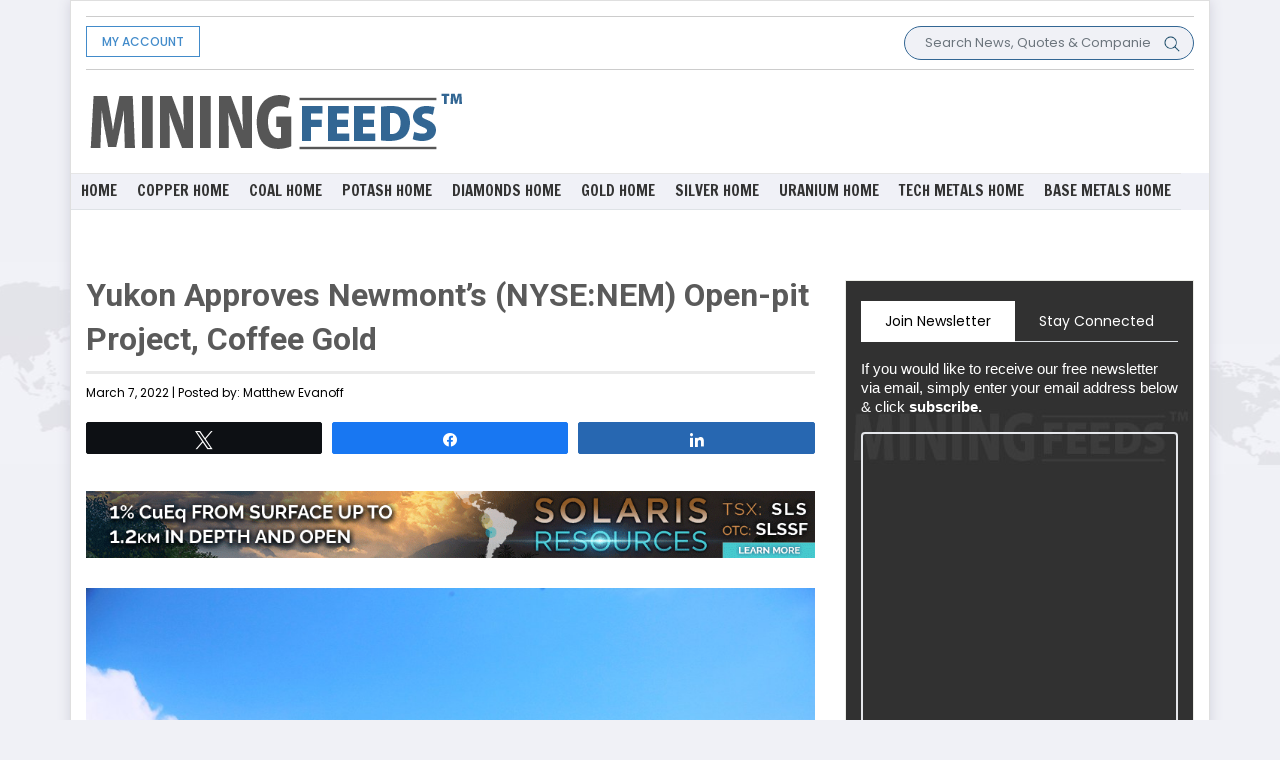

--- FILE ---
content_type: text/html; charset=UTF-8
request_url: https://www.miningfeeds.com/yukon-approves-newmonts-nysenem-open-pit-project-coffee-gold/
body_size: 22373
content:
<!DOCTYPE html>
<html>
<head>
    <meta charset="utf-8">
    <meta name="viewport" content="width=device-width, initial-scale=1.0, shrink-to-fit=no">
	    <meta name='robots' content='index, follow, max-image-preview:large, max-snippet:-1, max-video-preview:-1' />

<!-- Social Warfare v4.5.6 https://warfareplugins.com - BEGINNING OF OUTPUT -->
<style>
	@font-face {
		font-family: "sw-icon-font";
		src:url("https://www.miningfeeds.com/wp-content/plugins/social-warfare/assets/fonts/sw-icon-font.eot?ver=4.5.6");
		src:url("https://www.miningfeeds.com/wp-content/plugins/social-warfare/assets/fonts/sw-icon-font.eot?ver=4.5.6#iefix") format("embedded-opentype"),
		url("https://www.miningfeeds.com/wp-content/plugins/social-warfare/assets/fonts/sw-icon-font.woff?ver=4.5.6") format("woff"),
		url("https://www.miningfeeds.com/wp-content/plugins/social-warfare/assets/fonts/sw-icon-font.ttf?ver=4.5.6") format("truetype"),
		url("https://www.miningfeeds.com/wp-content/plugins/social-warfare/assets/fonts/sw-icon-font.svg?ver=4.5.6#1445203416") format("svg");
		font-weight: normal;
		font-style: normal;
		font-display:block;
	}
</style>
<!-- Social Warfare v4.5.6 https://warfareplugins.com - END OF OUTPUT -->


	<!-- This site is optimized with the Yoast SEO plugin v26.6 - https://yoast.com/wordpress/plugins/seo/ -->
	<title>Yukon Approves Newmont&#039;s (NYSE:NEM) Open-pit Project, Coffee Gold - MiningFeeds</title>
	<link rel="canonical" href="https://www.miningfeeds.com/yukon-approves-newmonts-nysenem-open-pit-project-coffee-gold/" />
	<meta property="og:locale" content="en_US" />
	<meta property="og:type" content="article" />
	<meta property="og:title" content="Yukon Approves Newmont&#039;s (NYSE:NEM) Open-pit Project, Coffee Gold - MiningFeeds" />
	<meta property="og:description" content="The Government of Yukon and the Government of Canada have approved in partnership with Yukon First Nations, the Coffee Gold project. The Yukon government completed a consultation with the Selkirk First Nation, Tr&#8217;ondëkHwëch&#8217;in Government, White River First Nation and Na-ChoNyäk Dun First Nation to make the decision. The Yukon government looks forward to further engagement [&hellip;]" />
	<meta property="og:url" content="https://www.miningfeeds.com/yukon-approves-newmonts-nysenem-open-pit-project-coffee-gold/" />
	<meta property="og:site_name" content="MiningFeeds" />
	<meta property="article:published_time" content="2022-03-07T18:49:26+00:00" />
	<meta property="article:modified_time" content="2023-12-18T14:38:44+00:00" />
	<meta property="og:image" content="https://www.miningfeeds.com/wp-content/uploads/2022/03/Carlin-Nevada.jpg" />
	<meta property="og:image:width" content="1024" />
	<meta property="og:image:height" content="683" />
	<meta property="og:image:type" content="image/jpeg" />
	<meta name="author" content="Matthew Evanoff" />
	<meta name="twitter:card" content="summary_large_image" />
	<meta name="twitter:label1" content="Written by" />
	<meta name="twitter:data1" content="Matthew Evanoff" />
	<meta name="twitter:label2" content="Est. reading time" />
	<meta name="twitter:data2" content="2 minutes" />
	<!-- / Yoast SEO plugin. -->


<link rel='dns-prefetch' href='//ajax.googleapis.com' />
<link rel="alternate" type="application/rss+xml" title="MiningFeeds &raquo; Feed" href="https://www.miningfeeds.com/feed/" />
<link rel="alternate" type="application/rss+xml" title="MiningFeeds &raquo; Comments Feed" href="https://www.miningfeeds.com/comments/feed/" />
<link rel="alternate" title="oEmbed (JSON)" type="application/json+oembed" href="https://www.miningfeeds.com/wp-json/oembed/1.0/embed?url=https%3A%2F%2Fwww.miningfeeds.com%2Fyukon-approves-newmonts-nysenem-open-pit-project-coffee-gold%2F" />
<link rel="alternate" title="oEmbed (XML)" type="text/xml+oembed" href="https://www.miningfeeds.com/wp-json/oembed/1.0/embed?url=https%3A%2F%2Fwww.miningfeeds.com%2Fyukon-approves-newmonts-nysenem-open-pit-project-coffee-gold%2F&#038;format=xml" />
<style id='wp-img-auto-sizes-contain-inline-css'>
img:is([sizes=auto i],[sizes^="auto," i]){contain-intrinsic-size:3000px 1500px}
/*# sourceURL=wp-img-auto-sizes-contain-inline-css */
</style>
<link rel='stylesheet' id='social-warfare-block-css-css' href='https://www.miningfeeds.com/wp-content/plugins/social-warfare/assets/js/post-editor/dist/blocks.style.build.css?ver=6.9' media='all' />
<style id='wp-emoji-styles-inline-css'>

	img.wp-smiley, img.emoji {
		display: inline !important;
		border: none !important;
		box-shadow: none !important;
		height: 1em !important;
		width: 1em !important;
		margin: 0 0.07em !important;
		vertical-align: -0.1em !important;
		background: none !important;
		padding: 0 !important;
	}
/*# sourceURL=wp-emoji-styles-inline-css */
</style>
<style id='wp-block-library-inline-css'>
:root{--wp-block-synced-color:#7a00df;--wp-block-synced-color--rgb:122,0,223;--wp-bound-block-color:var(--wp-block-synced-color);--wp-editor-canvas-background:#ddd;--wp-admin-theme-color:#007cba;--wp-admin-theme-color--rgb:0,124,186;--wp-admin-theme-color-darker-10:#006ba1;--wp-admin-theme-color-darker-10--rgb:0,107,160.5;--wp-admin-theme-color-darker-20:#005a87;--wp-admin-theme-color-darker-20--rgb:0,90,135;--wp-admin-border-width-focus:2px}@media (min-resolution:192dpi){:root{--wp-admin-border-width-focus:1.5px}}.wp-element-button{cursor:pointer}:root .has-very-light-gray-background-color{background-color:#eee}:root .has-very-dark-gray-background-color{background-color:#313131}:root .has-very-light-gray-color{color:#eee}:root .has-very-dark-gray-color{color:#313131}:root .has-vivid-green-cyan-to-vivid-cyan-blue-gradient-background{background:linear-gradient(135deg,#00d084,#0693e3)}:root .has-purple-crush-gradient-background{background:linear-gradient(135deg,#34e2e4,#4721fb 50%,#ab1dfe)}:root .has-hazy-dawn-gradient-background{background:linear-gradient(135deg,#faaca8,#dad0ec)}:root .has-subdued-olive-gradient-background{background:linear-gradient(135deg,#fafae1,#67a671)}:root .has-atomic-cream-gradient-background{background:linear-gradient(135deg,#fdd79a,#004a59)}:root .has-nightshade-gradient-background{background:linear-gradient(135deg,#330968,#31cdcf)}:root .has-midnight-gradient-background{background:linear-gradient(135deg,#020381,#2874fc)}:root{--wp--preset--font-size--normal:16px;--wp--preset--font-size--huge:42px}.has-regular-font-size{font-size:1em}.has-larger-font-size{font-size:2.625em}.has-normal-font-size{font-size:var(--wp--preset--font-size--normal)}.has-huge-font-size{font-size:var(--wp--preset--font-size--huge)}.has-text-align-center{text-align:center}.has-text-align-left{text-align:left}.has-text-align-right{text-align:right}.has-fit-text{white-space:nowrap!important}#end-resizable-editor-section{display:none}.aligncenter{clear:both}.items-justified-left{justify-content:flex-start}.items-justified-center{justify-content:center}.items-justified-right{justify-content:flex-end}.items-justified-space-between{justify-content:space-between}.screen-reader-text{border:0;clip-path:inset(50%);height:1px;margin:-1px;overflow:hidden;padding:0;position:absolute;width:1px;word-wrap:normal!important}.screen-reader-text:focus{background-color:#ddd;clip-path:none;color:#444;display:block;font-size:1em;height:auto;left:5px;line-height:normal;padding:15px 23px 14px;text-decoration:none;top:5px;width:auto;z-index:100000}html :where(.has-border-color){border-style:solid}html :where([style*=border-top-color]){border-top-style:solid}html :where([style*=border-right-color]){border-right-style:solid}html :where([style*=border-bottom-color]){border-bottom-style:solid}html :where([style*=border-left-color]){border-left-style:solid}html :where([style*=border-width]){border-style:solid}html :where([style*=border-top-width]){border-top-style:solid}html :where([style*=border-right-width]){border-right-style:solid}html :where([style*=border-bottom-width]){border-bottom-style:solid}html :where([style*=border-left-width]){border-left-style:solid}html :where(img[class*=wp-image-]){height:auto;max-width:100%}:where(figure){margin:0 0 1em}html :where(.is-position-sticky){--wp-admin--admin-bar--position-offset:var(--wp-admin--admin-bar--height,0px)}@media screen and (max-width:600px){html :where(.is-position-sticky){--wp-admin--admin-bar--position-offset:0px}}

/*# sourceURL=wp-block-library-inline-css */
</style><style id='global-styles-inline-css'>
:root{--wp--preset--aspect-ratio--square: 1;--wp--preset--aspect-ratio--4-3: 4/3;--wp--preset--aspect-ratio--3-4: 3/4;--wp--preset--aspect-ratio--3-2: 3/2;--wp--preset--aspect-ratio--2-3: 2/3;--wp--preset--aspect-ratio--16-9: 16/9;--wp--preset--aspect-ratio--9-16: 9/16;--wp--preset--color--black: #000000;--wp--preset--color--cyan-bluish-gray: #abb8c3;--wp--preset--color--white: #ffffff;--wp--preset--color--pale-pink: #f78da7;--wp--preset--color--vivid-red: #cf2e2e;--wp--preset--color--luminous-vivid-orange: #ff6900;--wp--preset--color--luminous-vivid-amber: #fcb900;--wp--preset--color--light-green-cyan: #7bdcb5;--wp--preset--color--vivid-green-cyan: #00d084;--wp--preset--color--pale-cyan-blue: #8ed1fc;--wp--preset--color--vivid-cyan-blue: #0693e3;--wp--preset--color--vivid-purple: #9b51e0;--wp--preset--color--accent: #cd2653;--wp--preset--color--primary: #000000;--wp--preset--color--secondary: #6d6d6d;--wp--preset--color--subtle-background: #dcd7ca;--wp--preset--color--background: #f5efe0;--wp--preset--gradient--vivid-cyan-blue-to-vivid-purple: linear-gradient(135deg,rgb(6,147,227) 0%,rgb(155,81,224) 100%);--wp--preset--gradient--light-green-cyan-to-vivid-green-cyan: linear-gradient(135deg,rgb(122,220,180) 0%,rgb(0,208,130) 100%);--wp--preset--gradient--luminous-vivid-amber-to-luminous-vivid-orange: linear-gradient(135deg,rgb(252,185,0) 0%,rgb(255,105,0) 100%);--wp--preset--gradient--luminous-vivid-orange-to-vivid-red: linear-gradient(135deg,rgb(255,105,0) 0%,rgb(207,46,46) 100%);--wp--preset--gradient--very-light-gray-to-cyan-bluish-gray: linear-gradient(135deg,rgb(238,238,238) 0%,rgb(169,184,195) 100%);--wp--preset--gradient--cool-to-warm-spectrum: linear-gradient(135deg,rgb(74,234,220) 0%,rgb(151,120,209) 20%,rgb(207,42,186) 40%,rgb(238,44,130) 60%,rgb(251,105,98) 80%,rgb(254,248,76) 100%);--wp--preset--gradient--blush-light-purple: linear-gradient(135deg,rgb(255,206,236) 0%,rgb(152,150,240) 100%);--wp--preset--gradient--blush-bordeaux: linear-gradient(135deg,rgb(254,205,165) 0%,rgb(254,45,45) 50%,rgb(107,0,62) 100%);--wp--preset--gradient--luminous-dusk: linear-gradient(135deg,rgb(255,203,112) 0%,rgb(199,81,192) 50%,rgb(65,88,208) 100%);--wp--preset--gradient--pale-ocean: linear-gradient(135deg,rgb(255,245,203) 0%,rgb(182,227,212) 50%,rgb(51,167,181) 100%);--wp--preset--gradient--electric-grass: linear-gradient(135deg,rgb(202,248,128) 0%,rgb(113,206,126) 100%);--wp--preset--gradient--midnight: linear-gradient(135deg,rgb(2,3,129) 0%,rgb(40,116,252) 100%);--wp--preset--font-size--small: 18px;--wp--preset--font-size--medium: 20px;--wp--preset--font-size--large: 26.25px;--wp--preset--font-size--x-large: 42px;--wp--preset--font-size--normal: 21px;--wp--preset--font-size--larger: 32px;--wp--preset--spacing--20: 0.44rem;--wp--preset--spacing--30: 0.67rem;--wp--preset--spacing--40: 1rem;--wp--preset--spacing--50: 1.5rem;--wp--preset--spacing--60: 2.25rem;--wp--preset--spacing--70: 3.38rem;--wp--preset--spacing--80: 5.06rem;--wp--preset--shadow--natural: 6px 6px 9px rgba(0, 0, 0, 0.2);--wp--preset--shadow--deep: 12px 12px 50px rgba(0, 0, 0, 0.4);--wp--preset--shadow--sharp: 6px 6px 0px rgba(0, 0, 0, 0.2);--wp--preset--shadow--outlined: 6px 6px 0px -3px rgb(255, 255, 255), 6px 6px rgb(0, 0, 0);--wp--preset--shadow--crisp: 6px 6px 0px rgb(0, 0, 0);}:where(.is-layout-flex){gap: 0.5em;}:where(.is-layout-grid){gap: 0.5em;}body .is-layout-flex{display: flex;}.is-layout-flex{flex-wrap: wrap;align-items: center;}.is-layout-flex > :is(*, div){margin: 0;}body .is-layout-grid{display: grid;}.is-layout-grid > :is(*, div){margin: 0;}:where(.wp-block-columns.is-layout-flex){gap: 2em;}:where(.wp-block-columns.is-layout-grid){gap: 2em;}:where(.wp-block-post-template.is-layout-flex){gap: 1.25em;}:where(.wp-block-post-template.is-layout-grid){gap: 1.25em;}.has-black-color{color: var(--wp--preset--color--black) !important;}.has-cyan-bluish-gray-color{color: var(--wp--preset--color--cyan-bluish-gray) !important;}.has-white-color{color: var(--wp--preset--color--white) !important;}.has-pale-pink-color{color: var(--wp--preset--color--pale-pink) !important;}.has-vivid-red-color{color: var(--wp--preset--color--vivid-red) !important;}.has-luminous-vivid-orange-color{color: var(--wp--preset--color--luminous-vivid-orange) !important;}.has-luminous-vivid-amber-color{color: var(--wp--preset--color--luminous-vivid-amber) !important;}.has-light-green-cyan-color{color: var(--wp--preset--color--light-green-cyan) !important;}.has-vivid-green-cyan-color{color: var(--wp--preset--color--vivid-green-cyan) !important;}.has-pale-cyan-blue-color{color: var(--wp--preset--color--pale-cyan-blue) !important;}.has-vivid-cyan-blue-color{color: var(--wp--preset--color--vivid-cyan-blue) !important;}.has-vivid-purple-color{color: var(--wp--preset--color--vivid-purple) !important;}.has-black-background-color{background-color: var(--wp--preset--color--black) !important;}.has-cyan-bluish-gray-background-color{background-color: var(--wp--preset--color--cyan-bluish-gray) !important;}.has-white-background-color{background-color: var(--wp--preset--color--white) !important;}.has-pale-pink-background-color{background-color: var(--wp--preset--color--pale-pink) !important;}.has-vivid-red-background-color{background-color: var(--wp--preset--color--vivid-red) !important;}.has-luminous-vivid-orange-background-color{background-color: var(--wp--preset--color--luminous-vivid-orange) !important;}.has-luminous-vivid-amber-background-color{background-color: var(--wp--preset--color--luminous-vivid-amber) !important;}.has-light-green-cyan-background-color{background-color: var(--wp--preset--color--light-green-cyan) !important;}.has-vivid-green-cyan-background-color{background-color: var(--wp--preset--color--vivid-green-cyan) !important;}.has-pale-cyan-blue-background-color{background-color: var(--wp--preset--color--pale-cyan-blue) !important;}.has-vivid-cyan-blue-background-color{background-color: var(--wp--preset--color--vivid-cyan-blue) !important;}.has-vivid-purple-background-color{background-color: var(--wp--preset--color--vivid-purple) !important;}.has-black-border-color{border-color: var(--wp--preset--color--black) !important;}.has-cyan-bluish-gray-border-color{border-color: var(--wp--preset--color--cyan-bluish-gray) !important;}.has-white-border-color{border-color: var(--wp--preset--color--white) !important;}.has-pale-pink-border-color{border-color: var(--wp--preset--color--pale-pink) !important;}.has-vivid-red-border-color{border-color: var(--wp--preset--color--vivid-red) !important;}.has-luminous-vivid-orange-border-color{border-color: var(--wp--preset--color--luminous-vivid-orange) !important;}.has-luminous-vivid-amber-border-color{border-color: var(--wp--preset--color--luminous-vivid-amber) !important;}.has-light-green-cyan-border-color{border-color: var(--wp--preset--color--light-green-cyan) !important;}.has-vivid-green-cyan-border-color{border-color: var(--wp--preset--color--vivid-green-cyan) !important;}.has-pale-cyan-blue-border-color{border-color: var(--wp--preset--color--pale-cyan-blue) !important;}.has-vivid-cyan-blue-border-color{border-color: var(--wp--preset--color--vivid-cyan-blue) !important;}.has-vivid-purple-border-color{border-color: var(--wp--preset--color--vivid-purple) !important;}.has-vivid-cyan-blue-to-vivid-purple-gradient-background{background: var(--wp--preset--gradient--vivid-cyan-blue-to-vivid-purple) !important;}.has-light-green-cyan-to-vivid-green-cyan-gradient-background{background: var(--wp--preset--gradient--light-green-cyan-to-vivid-green-cyan) !important;}.has-luminous-vivid-amber-to-luminous-vivid-orange-gradient-background{background: var(--wp--preset--gradient--luminous-vivid-amber-to-luminous-vivid-orange) !important;}.has-luminous-vivid-orange-to-vivid-red-gradient-background{background: var(--wp--preset--gradient--luminous-vivid-orange-to-vivid-red) !important;}.has-very-light-gray-to-cyan-bluish-gray-gradient-background{background: var(--wp--preset--gradient--very-light-gray-to-cyan-bluish-gray) !important;}.has-cool-to-warm-spectrum-gradient-background{background: var(--wp--preset--gradient--cool-to-warm-spectrum) !important;}.has-blush-light-purple-gradient-background{background: var(--wp--preset--gradient--blush-light-purple) !important;}.has-blush-bordeaux-gradient-background{background: var(--wp--preset--gradient--blush-bordeaux) !important;}.has-luminous-dusk-gradient-background{background: var(--wp--preset--gradient--luminous-dusk) !important;}.has-pale-ocean-gradient-background{background: var(--wp--preset--gradient--pale-ocean) !important;}.has-electric-grass-gradient-background{background: var(--wp--preset--gradient--electric-grass) !important;}.has-midnight-gradient-background{background: var(--wp--preset--gradient--midnight) !important;}.has-small-font-size{font-size: var(--wp--preset--font-size--small) !important;}.has-medium-font-size{font-size: var(--wp--preset--font-size--medium) !important;}.has-large-font-size{font-size: var(--wp--preset--font-size--large) !important;}.has-x-large-font-size{font-size: var(--wp--preset--font-size--x-large) !important;}
/*# sourceURL=global-styles-inline-css */
</style>

<style id='classic-theme-styles-inline-css'>
/*! This file is auto-generated */
.wp-block-button__link{color:#fff;background-color:#32373c;border-radius:9999px;box-shadow:none;text-decoration:none;padding:calc(.667em + 2px) calc(1.333em + 2px);font-size:1.125em}.wp-block-file__button{background:#32373c;color:#fff;text-decoration:none}
/*# sourceURL=/wp-includes/css/classic-themes.min.css */
</style>
<link rel='stylesheet' id='hamburger.css-css' href='https://www.miningfeeds.com/wp-content/plugins/wp-responsive-menu/assets/css/wpr-hamburger.css?ver=3.2.1' media='all' />
<link rel='stylesheet' id='wprmenu.css-css' href='https://www.miningfeeds.com/wp-content/plugins/wp-responsive-menu/assets/css/wprmenu.css?ver=3.2.1' media='all' />
<style id='wprmenu.css-inline-css'>
@media only screen and ( max-width: 980px ) {html body div.wprm-wrapper {overflow: scroll;}html body div.wprm-overlay{ background: rgb(0,0,0) }#wprmenu_bar {background-image: url();background-size: cover ;background-repeat: repeat;}#wprmenu_bar {background-color: #ffffff;}html body div#mg-wprm-wrap .wpr_submit .icon.icon-search {color: #ffffff;}#wprmenu_bar .menu_title,#wprmenu_bar .wprmenu_icon_menu,#wprmenu_bar .menu_title a {color: #326693;}#wprmenu_bar .menu_title a {font-size: 20px;font-weight: normal;}#mg-wprm-wrap li.menu-item a {font-size: 15px;text-transform: uppercase;font-weight: normal;}#mg-wprm-wrap li.menu-item-has-children ul.sub-menu a {font-size: 15px;text-transform: none;font-weight: normal;}#mg-wprm-wrap li.current-menu-item > a {background: #326693;}#mg-wprm-wrap li.current-menu-item > a,#mg-wprm-wrap li.current-menu-item span.wprmenu_icon{color: #326693 !important;}#mg-wprm-wrap {background-color: #326693;}.cbp-spmenu-push-toright,.cbp-spmenu-push-toright .mm-slideout {left: 80% ;}.cbp-spmenu-push-toleft {left: -80% ;}#mg-wprm-wrap.cbp-spmenu-right,#mg-wprm-wrap.cbp-spmenu-left,#mg-wprm-wrap.cbp-spmenu-right.custom,#mg-wprm-wrap.cbp-spmenu-left.custom,.cbp-spmenu-vertical {width: 80%;max-width: 400px;}#mg-wprm-wrap ul#wprmenu_menu_ul li.menu-item a,div#mg-wprm-wrap ul li span.wprmenu_icon {color: #ffffff;}#mg-wprm-wrap ul#wprmenu_menu_ul li.menu-item:valid ~ a{color: #326693;}#mg-wprm-wrap ul#wprmenu_menu_ul li.menu-item a:hover {background: #326693;color: #ffffff !important;}div#mg-wprm-wrap ul>li:hover>span.wprmenu_icon {color: #ffffff !important;}.wprmenu_bar .hamburger-inner,.wprmenu_bar .hamburger-inner::before,.wprmenu_bar .hamburger-inner::after {background: #326693;}.wprmenu_bar .hamburger:hover .hamburger-inner,.wprmenu_bar .hamburger:hover .hamburger-inner::before,.wprmenu_bar .hamburger:hover .hamburger-inner::after {background: #205e93;}#wprmenu_menu.left {width:80%;left: -80%;right: auto;}#wprmenu_menu.right {width:80%;right: -80%;left: auto;}.wprmenu_bar .hamburger {float: right;}.wprmenu_bar #custom_menu_icon.hamburger {top: px;right: 0px;float: right;background-color: #cccccc;}html body div#wprmenu_bar {padding-top: 16.5px;padding-bottom: 16.5px;}.wprmenu_bar div.wpr_search form {top: 46.5px;}html body div#wprmenu_bar {height : 60px;}#mg-wprm-wrap.cbp-spmenu-left,#mg-wprm-wrap.cbp-spmenu-right,#mg-widgetmenu-wrap.cbp-spmenu-widget-left,#mg-widgetmenu-wrap.cbp-spmenu-widget-right {top: 60px !important;}.wpr_custom_menu #custom_menu_icon {display: block;}html { padding-top: 42px !important; }#wprmenu_bar,#mg-wprm-wrap { display: block; }div#wpadminbar { position: fixed; }}
/*# sourceURL=wprmenu.css-inline-css */
</style>
<link rel='stylesheet' id='wpr_icons-css' href='https://www.miningfeeds.com/wp-content/plugins/wp-responsive-menu/inc/assets/icons/wpr-icons.css?ver=3.2.1' media='all' />
<link rel='stylesheet' id='social_warfare-css' href='https://www.miningfeeds.com/wp-content/plugins/social-warfare/assets/css/style.min.css?ver=4.5.6' media='all' />
<link rel='stylesheet' id='twentytwenty-style-css' href='https://www.miningfeeds.com/wp-content/themes/miningfeeds/style.css?ver=1.6' media='all' />
<style id='twentytwenty-style-inline-css'>
.color-accent,.color-accent-hover:hover,.color-accent-hover:focus,:root .has-accent-color,.has-drop-cap:not(:focus):first-letter,.wp-block-button.is-style-outline,a { color: #cd2653; }blockquote,.border-color-accent,.border-color-accent-hover:hover,.border-color-accent-hover:focus { border-color: #cd2653; }button,.button,.faux-button,.wp-block-button__link,.wp-block-file .wp-block-file__button,input[type="button"],input[type="reset"],input[type="submit"],.bg-accent,.bg-accent-hover:hover,.bg-accent-hover:focus,:root .has-accent-background-color,.comment-reply-link { background-color: #cd2653; }.fill-children-accent,.fill-children-accent * { fill: #cd2653; }body,.entry-title a,:root .has-primary-color { color: #000000; }:root .has-primary-background-color { background-color: #000000; }cite,figcaption,.wp-caption-text,.post-meta,.entry-content .wp-block-archives li,.entry-content .wp-block-categories li,.entry-content .wp-block-latest-posts li,.wp-block-latest-comments__comment-date,.wp-block-latest-posts__post-date,.wp-block-embed figcaption,.wp-block-image figcaption,.wp-block-pullquote cite,.comment-metadata,.comment-respond .comment-notes,.comment-respond .logged-in-as,.pagination .dots,.entry-content hr:not(.has-background),hr.styled-separator,:root .has-secondary-color { color: #6d6d6d; }:root .has-secondary-background-color { background-color: #6d6d6d; }pre,fieldset,input,textarea,table,table *,hr { border-color: #dcd7ca; }caption,code,code,kbd,samp,.wp-block-table.is-style-stripes tbody tr:nth-child(odd),:root .has-subtle-background-background-color { background-color: #dcd7ca; }.wp-block-table.is-style-stripes { border-bottom-color: #dcd7ca; }.wp-block-latest-posts.is-grid li { border-top-color: #dcd7ca; }:root .has-subtle-background-color { color: #dcd7ca; }body:not(.overlay-header) .primary-menu > li > a,body:not(.overlay-header) .primary-menu > li > .icon,.modal-menu a,.footer-menu a, .footer-widgets a,#site-footer .wp-block-button.is-style-outline,.wp-block-pullquote:before,.singular:not(.overlay-header) .entry-header a,.archive-header a,.header-footer-group .color-accent,.header-footer-group .color-accent-hover:hover { color: #cd2653; }.social-icons a,#site-footer button:not(.toggle),#site-footer .button,#site-footer .faux-button,#site-footer .wp-block-button__link,#site-footer .wp-block-file__button,#site-footer input[type="button"],#site-footer input[type="reset"],#site-footer input[type="submit"] { background-color: #cd2653; }.header-footer-group,body:not(.overlay-header) #site-header .toggle,.menu-modal .toggle { color: #000000; }body:not(.overlay-header) .primary-menu ul { background-color: #000000; }body:not(.overlay-header) .primary-menu > li > ul:after { border-bottom-color: #000000; }body:not(.overlay-header) .primary-menu ul ul:after { border-left-color: #000000; }.site-description,body:not(.overlay-header) .toggle-inner .toggle-text,.widget .post-date,.widget .rss-date,.widget_archive li,.widget_categories li,.widget cite,.widget_pages li,.widget_meta li,.widget_nav_menu li,.powered-by-wordpress,.to-the-top,.singular .entry-header .post-meta,.singular:not(.overlay-header) .entry-header .post-meta a { color: #6d6d6d; }.header-footer-group pre,.header-footer-group fieldset,.header-footer-group input,.header-footer-group textarea,.header-footer-group table,.header-footer-group table *,.footer-nav-widgets-wrapper,#site-footer,.menu-modal nav *,.footer-widgets-outer-wrapper,.footer-top { border-color: #dcd7ca; }.header-footer-group table caption,body:not(.overlay-header) .header-inner .toggle-wrapper::before { background-color: #dcd7ca; }
/*# sourceURL=twentytwenty-style-inline-css */
</style>
<link rel='stylesheet' id='twentytwenty-print-style-css' href='https://www.miningfeeds.com/wp-content/themes/miningfeeds/print.css?ver=1.6' media='print' />
<script src="https://ajax.googleapis.com/ajax/libs/jquery/1.11.0/jquery.min.js?ver=1" id="customjss-js"></script>
<script id="customjs-js-extra">
var ajax_var = {"url":"https://www.miningfeeds.com/wp-admin/admin-ajax.php","nonce":"cb8cd1d8f2"};
//# sourceURL=customjs-js-extra
</script>
<script src="https://www.miningfeeds.com/wp-content/plugins/manage_ads//js/customjs.js?ver=1" id="customjs-js"></script>
<script src="https://www.miningfeeds.com/wp-includes/js/jquery/jquery.min.js?ver=3.7.1" id="jquery-core-js"></script>
<script src="https://www.miningfeeds.com/wp-includes/js/jquery/jquery-migrate.min.js?ver=3.4.1" id="jquery-migrate-js"></script>
<script src="https://www.miningfeeds.com/wp-content/plugins/wp-responsive-menu/assets/js/modernizr.custom.js?ver=3.2.1" id="modernizr-js"></script>
<script src="https://www.miningfeeds.com/wp-content/plugins/wp-responsive-menu/assets/js/touchSwipe.js?ver=3.2.1" id="touchSwipe-js"></script>
<script id="wprmenu.js-js-extra">
var wprmenu = {"zooming":"","from_width":"980","push_width":"400","menu_width":"80","parent_click":"","swipe":"","enable_overlay":"1","wprmenuDemoId":""};
//# sourceURL=wprmenu.js-js-extra
</script>
<script src="https://www.miningfeeds.com/wp-content/plugins/wp-responsive-menu/assets/js/wprmenu.js?ver=3.2.1" id="wprmenu.js-js"></script>
<link rel="https://api.w.org/" href="https://www.miningfeeds.com/wp-json/" /><link rel="alternate" title="JSON" type="application/json" href="https://www.miningfeeds.com/wp-json/wp/v2/posts/34314" /><link rel="EditURI" type="application/rsd+xml" title="RSD" href="https://www.miningfeeds.com/xmlrpc.php?rsd" />
<meta name="generator" content="WordPress 6.9" />
<link rel='shortlink' href='https://www.miningfeeds.com/?p=34314' />
	<script>document.documentElement.className = document.documentElement.className.replace( 'no-js', 'js' );</script>
	<link rel="icon" href="https://www.miningfeeds.com/wp-content/uploads/2021/02/cropped-favicon-1-32x32.png" sizes="32x32" />
<link rel="icon" href="https://www.miningfeeds.com/wp-content/uploads/2021/02/cropped-favicon-1-192x192.png" sizes="192x192" />
<link rel="apple-touch-icon" href="https://www.miningfeeds.com/wp-content/uploads/2021/02/cropped-favicon-1-180x180.png" />
<meta name="msapplication-TileImage" content="https://www.miningfeeds.com/wp-content/uploads/2021/02/cropped-favicon-1-270x270.png" />
    <link rel="stylesheet" href="https://cdnjs.cloudflare.com/ajax/libs/twitter-bootstrap/4.5.3/css/bootstrap.min.css">
	<link rel="preconnect" href="https://fonts.gstatic.com">
     <link href="https://fonts.googleapis.com/css2?family=Roboto:wght@300;400;500;700;900&display=swap" rel="stylesheet">
<!--  <link rel="stylesheet" href="https://fonts.googleapis.com/css?family=Poppins:300,400,500,600,700,800,900"> -->
	<link rel="stylesheet" href="https://fonts.googleapis.com/css2?family=Nunito+Sans:wght@300;400;600;800;900&display=swap" >
    <link rel="stylesheet" href="https://use.fontawesome.com/releases/v5.12.0/css/all.css">
    <link rel="stylesheet" href="https://cdnjs.cloudflare.com/ajax/libs/font-awesome/4.7.0/css/font-awesome.min.css">
    <link rel="stylesheet" href="https://www.miningfeeds.com/wp-content/themes/miningfeeds/assets/fonts/fontawesome5-overrides.min.css">
    <link rel="stylesheet" href="https://www.miningfeeds.com/wp-content/themes/miningfeeds/assets/css/Navigation-with-Search.css">
    <link rel="stylesheet" href="https://www.miningfeeds.com/wp-content/themes/miningfeeds/assets/css/styles.css">
	<style>
		.current-menu-parent, .current-menu-item{
			background: #326693;
		}
		.main-nav .menu-item.current-menu-parent a, .main-nav .menu-item.current-menu-item a{
			color:#fff !important;
		}
		.current-menu-parent ul.sub-menu,.current-menu-item ul.sub-menu{
			display:block !important;
		}
		.current-menu-parent ul.sub-menu li a,.current-menu-item ul.sub-menu li a{
			color:#fff !important;
		}
	</style>
	<script data-ad-client="ca-pub-8848858243215032" async src="https://pagead2.googlesyndication.com/pagead/js/adsbygoogle.js"></script>

<!-- Global site tag (gtag.js) - Google Analytics -->
<script async src="https://www.googletagmanager.com/gtag/js?id=UA-28070366-1"></script>
<script>
  window.dataLayer = window.dataLayer || [];
  function gtag(){dataLayer.push(arguments);}
  gtag('js', new Date());

  gtag('config', 'UA-28070366-1');
</script>


<!-- custom script tag section start -->
<script type="application/javascript">(function(w,d,t,r,u){w[u]=w[u]||[];w[u].push({'projectId':'10000','properties':{'pixelId':'10150620'}});var s=d.createElement(t);s.src=r;s.async=true;s.onload=s.onreadystatechange=function(){var y,rs=this.readyState,c=w[u];if(rs&&rs!="complete"&&rs!="loaded"){return}try{y=YAHOO.ywa.I13N.fireBeacon;w[u]=[];w[u].push=function(p){y([p])};y(c)}catch(e){}};var scr=d.getElementsByTagName(t)[0],par=scr.parentNode;par.insertBefore(s,scr)})(window,document,"script","https://s.yimg.com/wi/ytc.js","dotq");</script><!-- Taboola Pixel Code -->
<script type='text/javascript'>
  window._tfa = window._tfa || [];
  window._tfa.push({notify: 'event', name: 'page_view', id: 1380867});
  !function (t, f, a, x) {
         if (!document.getElementById(x)) {
            t.async = 1;t.src = a;t.id=x;f.parentNode.insertBefore(t, f);
         }
  }(document.createElement('script'),
  document.getElementsByTagName('script')[0],
  '//cdn.taboola.com/libtrc/unip/1380867/tfa.js',
  'tb_tfa_script');
</script>
<!-- End of Taboola Pixel Code --><!-- Twitter universal website tag code -->
<script>
!function(e,t,n,s,u,a){e.twq||(s=e.twq=function(){s.exe?s.exe.apply(s,arguments):s.queue.push(arguments);
},s.version='1.1',s.queue=[],u=t.createElement(n),u.async=!0,u.src='//static.ads-twitter.com/uwt.js',
a=t.getElementsByTagName(n)[0],a.parentNode.insertBefore(u,a))}(window,document,'script');
// Insert Twitter Pixel ID and Standard Event data below
twq('init','o5vzc');
twq('track','PageView');
</script>
<!-- End Twitter universal website tag code --><!-- custom script tag section ends -->

<!-- this is for Discord chat widget 

<script src="https://cdn.jsdelivr.net/npm/@widgetbot/crate@3" async defer>
  new Crate({
    server: '920347364408045698',
    channel: '920347364408045702'
  })
</script>

<script src="https://www.google.com/recaptcha/api.js" async defer></script>
	<script>
   function onSubmit(token) {
     document.getElementsByClassName("wpuser_login_form_gg").submit();
   }
 </script>-->
</head>
<!--
-->
<body>
    <div class="container main-container">
        <div class="row header-menu">
            <div class="col-12">
                <nav class="top-navbar">
                    <div class="container">
					<!-- <button data-toggle="collapse" class="navbar-toggler" data-target="#navcol-2"><span class="sr-only">Toggle navigation</span><span class="navbar-toggler-icon"></span></button> -->
                        <div class="collapse2 navbar-collapse" id="navcol-2">
                            <ul class="nav navbar-nav mr-auto top-nav">
								<li id="menu-item-25798" class="menu-item menu-item-type-post_type menu-item-object-page menu-item-25798"><a href="https://www.miningfeeds.com/about-us/">About Us</a></li>
<li id="menu-item-25796" class="menu-item menu-item-type-post_type menu-item-object-page menu-item-25796"><a href="https://www.miningfeeds.com/advertising/">Advertising</a></li>
<li id="menu-item-30737" class="menu-item menu-item-type-post_type menu-item-object-page menu-item-30737"><a href="https://www.miningfeeds.com/help/">Help</a></li>
<li id="menu-item-25792" class="menu-item menu-item-type-post_type menu-item-object-page menu-item-25792"><a href="https://www.miningfeeds.com/disclaimer/">Disclaimer</a></li>
<li id="menu-item-28766" class="menu-item menu-item-type-post_type menu-item-object-page menu-item-28766"><a href="https://www.miningfeeds.com/privacy-policy/">Privacy Policy</a></li>
<li id="menu-item-30355" class="menu-item menu-item-type-post_type menu-item-object-page menu-item-30355"><a href="https://www.miningfeeds.com/my-account/">My Account</a></li>
<li id="menu-item-30734" class="menu-item menu-item-type-post_type menu-item-object-page menu-item-30734"><a href="https://www.miningfeeds.com/editors/">Write For Us</a></li>
								                            </ul>
                            <form class="form-inline ml-auto" id="custom-search-bar" target="_self">
                                <div class="form-group"><input class="form-control search-field" type="search" id="search-field" name="search" placeholder="Search News, Quotes &amp; Companies"></div>
                                <ul id="predictive"></ul>
                            </form>
                        </div>
                    </div>
                </nav>
            </div>
            <div class="col-md-4 logo-col">
				<a href="https://www.miningfeeds.com"><img src="https://www.miningfeeds.com/wp-content/themes/miningfeeds/assets/img/logo.png"></a>
			</div>
			<div class="col-md-8 text-right" style="padding-top:5px">
				<div class="GroupsAds countclickads" adsid="37796" ><script async src="https://pagead2.googlesyndication.com/pagead/js/adsbygoogle.js"></script><ins class="adsbygoogle" style="display:inline-block;width:100%;height:90px" data-ad-client="ca-pub-8848858243215032" data-ad-slot="6480591132"></ins><script> (adsbygoogle = window.adsbygoogle || []).push({}); </script></div>							</div>
            <div class="col12">
			 <nav class="navbar navbar-light navbar-expand-md">
			  <div class="container2 testcss"><button data-toggle="collapse" class="navbar-toggler" data-target="#navcol-1"><span class="sr-only">Toggle navigation</span><span class="navbar-toggler-icon"></span></button>
				 <div class="collapse navbar-collapse" id="navcol-1">
					 <ul class="nav nav-tabs main-nav">
						 <li id="menu-item-26389" class="menu-item menu-item-type-post_type menu-item-object-page menu-item-home menu-item-has-children menu-item-26389"><a href="https://www.miningfeeds.com/">Home</a>
<ul class="sub-menu">
	<li id="menu-item-25834" class="menu-item menu-item-type-custom menu-item-object-custom menu-item-home menu-item-25834"><a href="http://www.miningfeeds.com/">Mining Home</a></li>
	<li id="menu-item-25835" class="menu-item menu-item-type-custom menu-item-object-custom menu-item-25835"><a href="http://www.miningfeeds.com/home-mining-report-all-countries">Mining Stocks</a></li>
	<li id="menu-item-26016" class="menu-item menu-item-type-post_type menu-item-object-page menu-item-26016"><a href="https://www.miningfeeds.com/home-featurefeed/">FeatureFeed</a></li>
	<li id="menu-item-26017" class="menu-item menu-item-type-post_type menu-item-object-page menu-item-26017"><a href="https://www.miningfeeds.com/home-mediafeed/">MediaFeed</a></li>
	<li id="menu-item-26018" class="menu-item menu-item-type-post_type menu-item-object-page menu-item-26018"><a href="https://www.miningfeeds.com/home-pressfeed/">PressFeed</a></li>
	<li id="menu-item-26019" class="menu-item menu-item-type-post_type menu-item-object-page menu-item-26019"><a href="https://www.miningfeeds.com/home-twitterfeed/">TwitterFeed</a></li>
</ul>
</li>
<li id="menu-item-26147" class="menu-item menu-item-type-post_type menu-item-object-page menu-item-has-children menu-item-26147"><a href="https://www.miningfeeds.com/copper/">Copper Home</a>
<ul class="sub-menu">
	<li id="menu-item-25984" class="menu-item menu-item-type-post_type menu-item-object-page menu-item-25984"><a href="https://www.miningfeeds.com/copper-mining-report-all-countries/">Copper stocks</a></li>
	<li id="menu-item-25981" class="menu-item menu-item-type-post_type menu-item-object-page menu-item-25981"><a href="https://www.miningfeeds.com/copper-featurefeed/">FeatureFeed</a></li>
	<li id="menu-item-25982" class="menu-item menu-item-type-post_type menu-item-object-page menu-item-25982"><a href="https://www.miningfeeds.com/copper-mediafeed/">MediaFeed</a></li>
	<li id="menu-item-25983" class="menu-item menu-item-type-post_type menu-item-object-page menu-item-25983"><a href="https://www.miningfeeds.com/copper-pressfeed/">PressFeed</a></li>
	<li id="menu-item-25985" class="menu-item menu-item-type-post_type menu-item-object-page menu-item-25985"><a href="https://www.miningfeeds.com/copper-twitterfeed/">TwitterFeed</a></li>
</ul>
</li>
<li id="menu-item-26146" class="menu-item menu-item-type-post_type menu-item-object-page menu-item-has-children menu-item-26146"><a href="https://www.miningfeeds.com/coal/">Coal Home</a>
<ul class="sub-menu">
	<li id="menu-item-25999" class="menu-item menu-item-type-post_type menu-item-object-page menu-item-25999"><a href="https://www.miningfeeds.com/coal-mining-report-all-countries/">Coal stocks</a></li>
	<li id="menu-item-25996" class="menu-item menu-item-type-post_type menu-item-object-page menu-item-25996"><a href="https://www.miningfeeds.com/coal-featurefeed/">FeatureFeed</a></li>
	<li id="menu-item-25997" class="menu-item menu-item-type-post_type menu-item-object-page menu-item-25997"><a href="https://www.miningfeeds.com/coal-mediafeed/">MediaFeed</a></li>
	<li id="menu-item-25998" class="menu-item menu-item-type-post_type menu-item-object-page menu-item-25998"><a href="https://www.miningfeeds.com/coal-pressfeed/">PressFeed</a></li>
	<li id="menu-item-26000" class="menu-item menu-item-type-post_type menu-item-object-page menu-item-26000"><a href="https://www.miningfeeds.com/coal-twitterfeed/">TwitterFeed</a></li>
</ul>
</li>
<li id="menu-item-26150" class="menu-item menu-item-type-post_type menu-item-object-page menu-item-has-children menu-item-26150"><a href="https://www.miningfeeds.com/potash/">Potash Home</a>
<ul class="sub-menu">
	<li id="menu-item-26004" class="menu-item menu-item-type-post_type menu-item-object-page menu-item-26004"><a href="https://www.miningfeeds.com/potash-mining-report-all-countries/">Potash stocks</a></li>
	<li id="menu-item-26001" class="menu-item menu-item-type-post_type menu-item-object-page menu-item-26001"><a href="https://www.miningfeeds.com/potash-featurefeed/">FeatureFeed</a></li>
	<li id="menu-item-26002" class="menu-item menu-item-type-post_type menu-item-object-page menu-item-26002"><a href="https://www.miningfeeds.com/potash-mediafeed/">MediaFeed</a></li>
	<li id="menu-item-26003" class="menu-item menu-item-type-post_type menu-item-object-page menu-item-26003"><a href="https://www.miningfeeds.com/potash-pressfeed/">PressFeed</a></li>
	<li id="menu-item-26005" class="menu-item menu-item-type-post_type menu-item-object-page menu-item-26005"><a href="https://www.miningfeeds.com/potash-twitterfeed/">TwitterFeed</a></li>
</ul>
</li>
<li id="menu-item-26148" class="menu-item menu-item-type-post_type menu-item-object-page menu-item-has-children menu-item-26148"><a href="https://www.miningfeeds.com/diamonds/">Diamonds Home</a>
<ul class="sub-menu">
	<li id="menu-item-25994" class="menu-item menu-item-type-post_type menu-item-object-page menu-item-25994"><a href="https://www.miningfeeds.com/diamonds-mining-report-all-countries/">Diamonds stocks</a></li>
	<li id="menu-item-25991" class="menu-item menu-item-type-post_type menu-item-object-page menu-item-25991"><a href="https://www.miningfeeds.com/diamonds-featurefeed/">FeatureFeed</a></li>
	<li id="menu-item-25992" class="menu-item menu-item-type-post_type menu-item-object-page menu-item-25992"><a href="https://www.miningfeeds.com/diamonds-mediafeed/">MediaFeed</a></li>
	<li id="menu-item-25993" class="menu-item menu-item-type-post_type menu-item-object-page menu-item-25993"><a href="https://www.miningfeeds.com/diamonds-pressfeed/">PressFeed</a></li>
	<li id="menu-item-25995" class="menu-item menu-item-type-post_type menu-item-object-page menu-item-25995"><a href="https://www.miningfeeds.com/diamonds-twitterfeed/">TwitterFeed</a></li>
</ul>
</li>
<li id="menu-item-26149" class="menu-item menu-item-type-post_type menu-item-object-page menu-item-has-children menu-item-26149"><a href="https://www.miningfeeds.com/gold/">Gold Home</a>
<ul class="sub-menu">
	<li id="menu-item-25974" class="menu-item menu-item-type-post_type menu-item-object-page menu-item-25974"><a href="https://www.miningfeeds.com/gold-mining-report-all-countries/">Gold stocks</a></li>
	<li id="menu-item-25971" class="menu-item menu-item-type-post_type menu-item-object-page menu-item-25971"><a href="https://www.miningfeeds.com/gold-featurefeed/">FeatureFeed</a></li>
	<li id="menu-item-25972" class="menu-item menu-item-type-post_type menu-item-object-page menu-item-25972"><a href="https://www.miningfeeds.com/gold-mediafeed/">MediaFeed</a></li>
	<li id="menu-item-25973" class="menu-item menu-item-type-post_type menu-item-object-page menu-item-25973"><a href="https://www.miningfeeds.com/gold-pressfeed/">PressFeed</a></li>
	<li id="menu-item-25975" class="menu-item menu-item-type-post_type menu-item-object-page menu-item-25975"><a href="https://www.miningfeeds.com/gold-twitterfeed/">TwitterFeed</a></li>
</ul>
</li>
<li id="menu-item-26151" class="menu-item menu-item-type-post_type menu-item-object-page menu-item-has-children menu-item-26151"><a href="https://www.miningfeeds.com/silver/">Silver Home</a>
<ul class="sub-menu">
	<li id="menu-item-25977" class="menu-item menu-item-type-post_type menu-item-object-page menu-item-25977"><a href="https://www.miningfeeds.com/silver-mining-report-all-countries/">Silver stocks</a></li>
	<li id="menu-item-25979" class="menu-item menu-item-type-post_type menu-item-object-page menu-item-25979"><a href="https://www.miningfeeds.com/silver-featurefeed/">FeatureFeed</a></li>
	<li id="menu-item-25980" class="menu-item menu-item-type-post_type menu-item-object-page menu-item-25980"><a href="https://www.miningfeeds.com/silver-mediafeed/">MediaFeed</a></li>
	<li id="menu-item-25976" class="menu-item menu-item-type-post_type menu-item-object-page menu-item-25976"><a href="https://www.miningfeeds.com/silver-pressfeed/">PressFeed</a></li>
	<li id="menu-item-25978" class="menu-item menu-item-type-post_type menu-item-object-page menu-item-25978"><a href="https://www.miningfeeds.com/silver-twitterfeed/">TwitterFeed</a></li>
</ul>
</li>
<li id="menu-item-26154" class="menu-item menu-item-type-post_type menu-item-object-page menu-item-has-children menu-item-26154"><a href="https://www.miningfeeds.com/uranium/">Uranium Home</a>
<ul class="sub-menu">
	<li id="menu-item-25989" class="menu-item menu-item-type-post_type menu-item-object-page menu-item-25989"><a href="https://www.miningfeeds.com/uranium-mining-report-all-countries/">Uranium stocks</a></li>
	<li id="menu-item-25986" class="menu-item menu-item-type-post_type menu-item-object-page menu-item-25986"><a href="https://www.miningfeeds.com/uranium-featurefeed/">FeatureFeed</a></li>
	<li id="menu-item-25987" class="menu-item menu-item-type-post_type menu-item-object-page menu-item-25987"><a href="https://www.miningfeeds.com/uranium-mediafeed/">MediaFeed</a></li>
	<li id="menu-item-25988" class="menu-item menu-item-type-post_type menu-item-object-page menu-item-25988"><a href="https://www.miningfeeds.com/uranium-pressfeed/">PressFeed</a></li>
	<li id="menu-item-25990" class="menu-item menu-item-type-post_type menu-item-object-page menu-item-25990"><a href="https://www.miningfeeds.com/uranium-twitterfeed/">TwitterFeed</a></li>
</ul>
</li>
<li id="menu-item-26153" class="menu-item menu-item-type-post_type menu-item-object-page menu-item-has-children menu-item-26153"><a href="https://www.miningfeeds.com/tech-metals/">Tech metals Home</a>
<ul class="sub-menu">
	<li id="menu-item-26010" class="menu-item menu-item-type-post_type menu-item-object-page menu-item-26010"><a href="https://www.miningfeeds.com/tech-metals-mining-report-all-countries/">Tech metal stocks</a></li>
	<li id="menu-item-26009" class="menu-item menu-item-type-post_type menu-item-object-page menu-item-26009"><a href="https://www.miningfeeds.com/tech-metals-featurefeed/">FeatureFeed</a></li>
	<li id="menu-item-26008" class="menu-item menu-item-type-post_type menu-item-object-page menu-item-26008"><a href="https://www.miningfeeds.com/tech-metals-mediafeed/">MediaFeed</a></li>
	<li id="menu-item-26007" class="menu-item menu-item-type-post_type menu-item-object-page menu-item-26007"><a href="https://www.miningfeeds.com/tech-metals-pressfeed/">PressFeed</a></li>
	<li id="menu-item-26006" class="menu-item menu-item-type-post_type menu-item-object-page menu-item-26006"><a href="https://www.miningfeeds.com/tech-metals-twitterfeed/">TwitterFeed</a></li>
</ul>
</li>
<li id="menu-item-26152" class="menu-item menu-item-type-post_type menu-item-object-page menu-item-has-children menu-item-26152"><a href="https://www.miningfeeds.com/base-metals/">Base metals Home</a>
<ul class="sub-menu">
	<li id="menu-item-26015" class="menu-item menu-item-type-post_type menu-item-object-page menu-item-26015"><a href="https://www.miningfeeds.com/base-metals-mining-report-all-countries/">Base metals stocks</a></li>
	<li id="menu-item-26014" class="menu-item menu-item-type-post_type menu-item-object-page menu-item-26014"><a href="https://www.miningfeeds.com/base-metals-featurefeed/">FeatureFeed</a></li>
	<li id="menu-item-26013" class="menu-item menu-item-type-post_type menu-item-object-page menu-item-26013"><a href="https://www.miningfeeds.com/base-metals-mediafeed/">MediaFeed</a></li>
	<li id="menu-item-26012" class="menu-item menu-item-type-post_type menu-item-object-page menu-item-26012"><a href="https://www.miningfeeds.com/base-metals-pressfeed/">PressFeed</a></li>
	<li id="menu-item-26011" class="menu-item menu-item-type-post_type menu-item-object-page menu-item-26011"><a href="https://www.miningfeeds.com/base-metals-twitterfeed/">TwitterFeed</a></li>
</ul>
</li>
					</ul>
				</div>
			</div>	
		</nav>
	 </div>
   </div>
<div class="row slider-row">
    <div class="col-md-8">
	
<article class="post-34314 post type-post status-publish format-standard has-post-thumbnail hentry category-featurefeed category-gold-category tag-nem" id="post-34314">

	
<header class="entry-header  header-footer-group">

	<div class="entry-header-inner section-inner medium">

		<h3 class="gray-title">Yukon Approves Newmont&#8217;s (NYSE:NEM) Open-pit Project, Coffee Gold</h1>	<div class="entry-meta">
		<div class="row">
			<div class="col-md-6 align-self-center">
								<span class="meta-date">
						March 7, 2022					</span>
				 
						<span class="meta-sep">|</span> 
					<span class="meta-author">
						Posted by: Matthew Evanoff					</span>
						</div>
			<div class="col-md-6 text-md-right mt-2 mt-md-0">
				<a href="https://www.facebook.com/sharer/sharer.php?u=https://www.miningfeeds.com/yukon-approves-newmonts-nysenem-open-pit-project-coffee-gold/" target="_blank">
				  <img src="https://www.miningfeeds.com/img/tshare.png" alt="Fb Share" width="130px"> </a>

				<a href="https://twitter.com/share?url=https://www.miningfeeds.com/yukon-approves-newmonts-nysenem-open-pit-project-coffee-gold/&amp;text=Yukon Approves Newmont&#8217;s (NYSE:NEM) Open-pit Project, Coffee Gold" target="_blank"><img src="https://www.miningfeeds.com/img/fshare.png" alt="Twitter" width="130px"></a>
			</div>
		</div>
	</div>
	</div><!-- .entry-header-inner -->

</header><!-- .entry-header -->

	<div class="post-inner thin ">

		<div class="entry-content">

			<div class="swp_social_panel swp_horizontal_panel swp_flat_fresh  swp_default_full_color swp_individual_full_color swp_other_full_color scale-100  scale-" data-min-width="1100" data-float-color="#ffffff" data-float="none" data-float-mobile="none" data-transition="slide" data-post-id="34314" ><div class="nc_tweetContainer swp_share_button swp_twitter" data-network="twitter"><a class="nc_tweet swp_share_link" rel="nofollow noreferrer noopener" target="_blank" href="https://twitter.com/intent/tweet?text=Yukon+Approves+Newmont%27s+%28NYSE%3ANEM%29+Open-pit+Project%2C+Coffee+Gold&url=https%3A%2F%2Fwww.miningfeeds.com%2Fyukon-approves-newmonts-nysenem-open-pit-project-coffee-gold%2F" data-link="https://twitter.com/intent/tweet?text=Yukon+Approves+Newmont%27s+%28NYSE%3ANEM%29+Open-pit+Project%2C+Coffee+Gold&url=https%3A%2F%2Fwww.miningfeeds.com%2Fyukon-approves-newmonts-nysenem-open-pit-project-coffee-gold%2F"><span class="swp_count swp_hide"><span class="iconFiller"><span class="spaceManWilly"><i class="sw swp_twitter_icon"></i><span class="swp_share">Tweet</span></span></span></span></a></div><div class="nc_tweetContainer swp_share_button swp_facebook" data-network="facebook"><a class="nc_tweet swp_share_link" rel="nofollow noreferrer noopener" target="_blank" href="https://www.facebook.com/share.php?u=https%3A%2F%2Fwww.miningfeeds.com%2Fyukon-approves-newmonts-nysenem-open-pit-project-coffee-gold%2F" data-link="https://www.facebook.com/share.php?u=https%3A%2F%2Fwww.miningfeeds.com%2Fyukon-approves-newmonts-nysenem-open-pit-project-coffee-gold%2F"><span class="swp_count swp_hide"><span class="iconFiller"><span class="spaceManWilly"><i class="sw swp_facebook_icon"></i><span class="swp_share">Share</span></span></span></span></a></div><div class="nc_tweetContainer swp_share_button swp_linkedin" data-network="linkedin"><a class="nc_tweet swp_share_link" rel="nofollow noreferrer noopener" target="_blank" href="https://www.linkedin.com/cws/share?url=https%3A%2F%2Fwww.miningfeeds.com%2Fyukon-approves-newmonts-nysenem-open-pit-project-coffee-gold%2F" data-link="https://www.linkedin.com/cws/share?url=https%3A%2F%2Fwww.miningfeeds.com%2Fyukon-approves-newmonts-nysenem-open-pit-project-coffee-gold%2F"><span class="swp_count swp_hide"><span class="iconFiller"><span class="spaceManWilly"><i class="sw swp_linkedin_icon"></i><span class="swp_share">Share</span></span></span></span></a></div></div><div class="BeforcontentAds 13 countclickads" adsid="37810" ><a href="https://miningfeeds.com/ads.php?aid=30291&amp;url=https://miningfeeds.com/stock/solaris-resources-inc.-tsx/"><img fetchpriority="high" decoding="async" class="alignnone size-full wp-image-37799" src="https://www.miningfeeds.com/wp-content/uploads/2024/07/Solaris-ads-970-13june2021.gif" alt="" width="970" height="90" /></a></div><figure id="attachment_34315" aria-describedby="caption-attachment-34315" style="width: 1024px" class="wp-caption alignleft"><img decoding="async" class="size-full wp-image-34315" src="https://miningfeeds.com/wp-content/uploads/2022/03/Carlin-Nevada.jpg" alt="" width="1024" height="683" srcset="https://www.miningfeeds.com/wp-content/uploads/2022/03/Carlin-Nevada.jpg 1024w, https://www.miningfeeds.com/wp-content/uploads/2022/03/Carlin-Nevada-150x100.jpg 150w, https://www.miningfeeds.com/wp-content/uploads/2022/03/Carlin-Nevada-768x512.jpg 768w" sizes="(max-width: 1024px) 100vw, 1024px" /><figcaption id="caption-attachment-34315" class="wp-caption-text">Source: Newmont</figcaption></figure>
<p><span style="font-weight: 400;">The Government of Yukon and the Government of Canada have approved in partnership with Yukon First Nations, the Coffee Gold project. The Yukon government completed a consultation with the Selkirk First Nation, Tr&#8217;ondëkHwëch&#8217;in Government, White River First Nation and Na-ChoNyäk Dun First Nation to make the decision. The Yukon government looks forward to further engagement and consultation with First Nation governments in considering regulations related to the project. </span></p>
<p><span style="font-weight: 400;">Yukon Premier Sandy Silver said &#8220;&#8221;The Coffee Gold project will provide significant employment opportunities for many Yukoners and contribute to the territory&#8217;s growing economy. Through our ongoing engagement with Yukon First Nations and our collaboration with the Government of Canada, we look forward to supporting the next stages in the development of the Coffee Gold project.&#8221;</span></p>
<p><span style="font-weight: 400;">The Coffee Gold project is an open-pit, heap leach development project consisting of four gold mines in west-central Yukon proposed by Newmont Corporation. The Latte, Double Double, Supremo and Kona mines are located 130 km south of Dawson City; plus a permanent waste rock storage facility.</span></p>
<p><span style="font-weight: 400;">In a stock transaction in 2016, Goldcorp acquired Kaminak Gold and its Coffee Gold project for approximately C$520 million when it was in the exploration stage. Goldcorp was subsequently acquired by <a href="https://miningfeeds.com/stock/newmont-mining-corp-nyse/">Newmont (NYSE:NEM)</a>.</span></p>
<p><span style="font-weight: 400;">The project, with an operating life of ten years, will be constructed over a 30-month period, providing approximately 700 jobs during peak construction. </span></p>
<p><span style="font-weight: 400;">Canada’s mining industry is pressing ahead with a run of new projects and reopenings for existing mines. As the country lifts restrictions and returns to full operations for most companies, the mining industry is looking to return to normal drilling operations and output for producers.</span></p>
<p>&nbsp;</p>
<h6><b><i>The above references an opinio</i></b><b><i>n and is for information purposes only. It is not intended to be investment advice. Seek a licensed professional for investment advice. The author is not an insider or shareholder of any of the companies mentioned above.</i></b></h6>
<div class="swp_social_panel swp_horizontal_panel swp_flat_fresh  swp_default_full_color swp_individual_full_color swp_other_full_color scale-100  scale-" data-min-width="1100" data-float-color="#ffffff" data-float="none" data-float-mobile="none" data-transition="slide" data-post-id="34314" ><div class="nc_tweetContainer swp_share_button swp_twitter" data-network="twitter"><a class="nc_tweet swp_share_link" rel="nofollow noreferrer noopener" target="_blank" href="https://twitter.com/intent/tweet?text=Yukon+Approves+Newmont%27s+%28NYSE%3ANEM%29+Open-pit+Project%2C+Coffee+Gold&url=https%3A%2F%2Fwww.miningfeeds.com%2Fyukon-approves-newmonts-nysenem-open-pit-project-coffee-gold%2F" data-link="https://twitter.com/intent/tweet?text=Yukon+Approves+Newmont%27s+%28NYSE%3ANEM%29+Open-pit+Project%2C+Coffee+Gold&url=https%3A%2F%2Fwww.miningfeeds.com%2Fyukon-approves-newmonts-nysenem-open-pit-project-coffee-gold%2F"><span class="swp_count swp_hide"><span class="iconFiller"><span class="spaceManWilly"><i class="sw swp_twitter_icon"></i><span class="swp_share">Tweet</span></span></span></span></a></div><div class="nc_tweetContainer swp_share_button swp_facebook" data-network="facebook"><a class="nc_tweet swp_share_link" rel="nofollow noreferrer noopener" target="_blank" href="https://www.facebook.com/share.php?u=https%3A%2F%2Fwww.miningfeeds.com%2Fyukon-approves-newmonts-nysenem-open-pit-project-coffee-gold%2F" data-link="https://www.facebook.com/share.php?u=https%3A%2F%2Fwww.miningfeeds.com%2Fyukon-approves-newmonts-nysenem-open-pit-project-coffee-gold%2F"><span class="swp_count swp_hide"><span class="iconFiller"><span class="spaceManWilly"><i class="sw swp_facebook_icon"></i><span class="swp_share">Share</span></span></span></span></a></div><div class="nc_tweetContainer swp_share_button swp_linkedin" data-network="linkedin"><a class="nc_tweet swp_share_link" rel="nofollow noreferrer noopener" target="_blank" href="https://www.linkedin.com/cws/share?url=https%3A%2F%2Fwww.miningfeeds.com%2Fyukon-approves-newmonts-nysenem-open-pit-project-coffee-gold%2F" data-link="https://www.linkedin.com/cws/share?url=https%3A%2F%2Fwww.miningfeeds.com%2Fyukon-approves-newmonts-nysenem-open-pit-project-coffee-gold%2F"><span class="swp_count swp_hide"><span class="iconFiller"><span class="spaceManWilly"><i class="sw swp_linkedin_icon"></i><span class="swp_share">Share</span></span></span></span></a></div></div><div class="swp-content-locator"></div>
		</div><!-- .entry-content -->

	</div><!-- .post-inner -->

	<div class="section-inner">
		
		<div class="post-meta-wrapper post-meta-single post-meta-single-bottom">

			<ul class="post-meta">

									<li class="post-tags meta-wrapper">
						<span class="meta-icon">
							<span class="screen-reader-text">Tags</span>
							<svg class="svg-icon" aria-hidden="true" role="img" focusable="false" xmlns="http://www.w3.org/2000/svg" width="18" height="18" viewBox="0 0 18 18"><path fill="" d="M15.4496399,8.42490555 L8.66109799,1.63636364 L1.63636364,1.63636364 L1.63636364,8.66081885 L8.42522727,15.44178 C8.57869221,15.5954158 8.78693789,15.6817418 9.00409091,15.6817418 C9.22124393,15.6817418 9.42948961,15.5954158 9.58327627,15.4414581 L15.4486339,9.57610048 C15.7651495,9.25692435 15.7649133,8.74206554 15.4496399,8.42490555 Z M16.6084423,10.7304545 L10.7406818,16.59822 C10.280287,17.0591273 9.65554997,17.3181054 9.00409091,17.3181054 C8.35263185,17.3181054 7.72789481,17.0591273 7.26815877,16.5988788 L0.239976954,9.57887876 C0.0863319284,9.4254126 0,9.21716044 0,9 L0,0.818181818 C0,0.366312477 0.366312477,0 0.818181818,0 L9,0 C9.21699531,0 9.42510306,0.0862010512 9.57854191,0.239639906 L16.6084423,7.26954545 C17.5601275,8.22691012 17.5601275,9.77308988 16.6084423,10.7304545 Z M5,6 C4.44771525,6 4,5.55228475 4,5 C4,4.44771525 4.44771525,4 5,4 C5.55228475,4 6,4.44771525 6,5 C6,5.55228475 5.55228475,6 5,6 Z" /></svg>						</span>
						<span class="meta-text">
							<a href="https://www.miningfeeds.com/tag/nem/" rel="tag">NEM</a>						</span>
					</li>
					
			</ul><!-- .post-meta -->

		</div><!-- .post-meta-wrapper -->

		<div class="author-bio">
	<div class="author-title-wrapper">
		<div class="author-avatar vcard">
			<img alt='' src='https://secure.gravatar.com/avatar/1e90b90cef00f65bf2c4de1173301e153d05ec3c2aea92fe42426d9f4dde7f80?s=160&#038;d=mm&#038;r=g' srcset='https://secure.gravatar.com/avatar/1e90b90cef00f65bf2c4de1173301e153d05ec3c2aea92fe42426d9f4dde7f80?s=320&#038;d=mm&#038;r=g 2x' class='avatar avatar-160 photo' height='160' width='160' decoding='async'/>		</div>

	</div><!-- .author-name -->
	<div class="author-description">
				<h2 class="author-title heading-size-4">
			By Matthew Evanoff		</h2>
		<p>I specialize in the mining industry, focusing on top global mining stocks. My reporting covers the latest industry news, company/project developments, and profiles of key players. Beyond my professional pursuits, I have a keen interest in global business and a love for travel.</p>
	</div><!-- .author-description -->
</div><!-- .author-bio -->
<table class="socialButtons"<tr><td><a href="https://twitter.com/MiningFeeds" class="twitter-follow-button" data-show-count="false">Follow @MiningFeeds</a>
<script>!function(d,s,id){var js,fjs=d.getElementsByTagName(s)[0];if(!d.getElementById(id)){js=d.createElement(s);js.id=id;js.src="//platform.twitter.com/widgets.js";fjs.parentNode.insertBefore(js,fjs);}}(document,"script","twitter-wjs");</script>
</td><td> 
<div class="fb-like" data-href="http://www.facebook.com/MiningFeeds" data-send="false" data-width="200" data-show-faces="false"></div></td></tr>
</table>

<div class="clear"></div>

<!--
<h2>Feedback</h2>

<div class="respond">
<div id="disqus_thread"></div>
<script type="text/javascript">

    var disqus_shortname = 'ismining'; 

    /* * * DON'T EDIT BELOW THIS LINE * * */
    (function() {
        var dsq = document.createElement('script'); dsq.type = 'text/javascript'; dsq.async = true;
        dsq.src = 'https://' + disqus_shortname + '.disqus.com/embed.js';
        (document.getElementsByTagName('head')[0] || document.getElementsByTagName('body')[0]).appendChild(dsq);
    })();
</script>
<noscript>Please enable JavaScript to view the <a href="http://disqus.com/?ref_noscript">comments powered by Disqus.</a></noscript>

</div>
-->
	</div><!-- .section-inner -->
	

	<div class="comment-respond" id="respond">

		<p class="comments-closed">Comments are closed.</p>

	</div><!-- #respond -->

	

</article><!-- .post -->
		
		
	</div>
	<div class="col-md-4">
	<!--img class="img-fluid" src="https://www.miningfeeds.com/wp-content/themes/miningfeeds/assets/img/google-ad.png"-->
	<div class="row" style="margin-top: 20px;">
		<div class="col-12">			
								</div>
		
		
		<div class="col-md-12 widget-box feed">
			<div class="widget-box-custom">
				<ul class="nav nav-tabs" role="tablist">
					<li class="nav-item">
						<a class="active" href="#subscribe-email" role="tab" data-toggle="tab">Join Newsletter</a>
					</li>
					<li class="nav-item">
						<a href="#subscribe-rss" role="tab" data-toggle="tab">Stay Connected</a>
					</li>
				</ul>
				<div class="tab-content">
					<div role="tabpanel" class="tab-pane fade show active" id="subscribe-email">
						<p>If you would like to receive our free newsletter via email, simply enter your email address below & click <strong>subscribe.</strong></p>
						<div>
												<iframe src="https://embeds.beehiiv.com/cbeeca1e-4d1c-4cf6-8f3d-08979ab0e8c7" data-test-id="beehiiv-embed" width="100%" height="320" frameborder="0" scrolling="no" style="border-radius: 4px; border: 2px solid #e5e7eb; margin: 0; background-color: transparent;"></iframe>
						</div>
					</div>
					<div role="tabpanel" class="tab-pane fade" id="subscribe-rss">
						<ul class="widget-social list-item">
							<li><a href="https://twitter.com/miningfeeds" rel="nofollow" target="_blank"><img src="https://www.miningfeeds.com/img/ico-twitter.png" alt="" /> Follow us on Twitter</a></li>
							<li><a href="https://www.facebook.com/MiningFeeds" rel="nofollow" target="_blank"><img src="https://www.miningfeeds.com/img/ico-facebook.png" alt="" /> Become our facebook fan</a></li>
						</ul>
					</div>
				</div>
			</div>
		</div>
		<div class="col-md-12 twitter-feed d-md-block d-none">
			<h4 class="blue-head">CONNECT WITH US</h4>
			<h3>&nbsp;<i class="fab fa-twitter"></i>&nbsp;Tweets</h3>
			<p>Tweet with hash tag #miningfeeds or @miningfeeds and your tweets will be displayed across this site.</p>
			<!--img class="img-fluid" src="https://www.miningfeeds.com/wp-content/themes/miningfeeds/assets/img/twitter-feed.png"-->
			<div class="dyn-height" style="max-height: 1300px !important;overflow-y: scroll;">
				<a class="twitter-timeline" href="https://twitter.com/MiningFeeds?ref_src=twsrc%5Etfw">Tweets by MiningFeeds</a> 
				<script async src="https://platform.twitter.com/widgets.js" charset="utf-8"></script> 
			</div>
		</div>
		
		<div style="margin-top:30px;" class="col-12">
			<h5 class="blue-head">MOST ACTIVE MINING STOCKS</h5>
		</div>
		<div class="col-md-12">
			<h4><i class="fas fa-chart-line"></i>&nbsp;Daily Gainers</h4>
			
			<div class="table-responsive gainers-table">
	<table class="table">
		<thead class="d-none">
			<tr>
				<th></th>
				<th></th>
				<th></th>
			</tr>
			
		</thead>
		<tbody>
		
		
			<tr>
				<td><img src="https://www.miningfeeds.com/images/flags/Canada.png">&nbsp;<a href="https://www.miningfeeds.com/stock/cmc-metals-ltd-tsxv">CMC Metals Ltd.</a></td>
				<td>CMB.V</td>
				<td>+900.00%</td>
			</tr>

			<tr>
				<td><img src="https://www.miningfeeds.com/images/flags/Australia.png">&nbsp;<a href="https://www.miningfeeds.com/stock/eden-energy-ltd-asx">Eden Energy Ltd</a></td>
				<td>EDE.AX</td>
				<td>+200.00%</td>
			</tr>

			<tr>
				<td><img src="https://www.miningfeeds.com/images/flags/Canada.png">&nbsp;<a href="https://www.miningfeeds.com/stock/goviex-uranium-inc-tsxv">GoviEx Uranium Inc.</a></td>
				<td>GXU.V</td>
				<td>+42.86%</td>
			</tr>

			<tr>
				<td><img src="https://www.miningfeeds.com/images/flags/Australia.png">&nbsp;<a href="https://www.miningfeeds.com/stock/eagle-nickel-ltd-asx">Eagle Nickel Ltd.</a></td>
				<td>ENL.AX</td>
				<td>+41.67%</td>
			</tr>

			<tr>
				<td><img src="https://www.miningfeeds.com/images/flags/Australia.png">&nbsp;<a href="https://www.miningfeeds.com/stock/citigold-corporation-limited-asx">Citigold Corp. Limited</a></td>
				<td>CTO.AX</td>
				<td>+33.33%</td>
			</tr>

			<tr>
				<td><img src="https://www.miningfeeds.com/images/flags/Australia.png">&nbsp;<a href="https://www.miningfeeds.com/stock/mount-burgess-mining-nl-asx">Mount Burgess Mining NL</a></td>
				<td>MTB.AX</td>
				<td>+33.33%</td>
			</tr>

			<tr>
				<td><img src="https://www.miningfeeds.com/images/flags/Australia.png">&nbsp;<a href="https://www.miningfeeds.com/stock/exalt-resources-limited-asx">Exalt Resources Limited</a></td>
				<td>ERD.AX</td>
				<td>+31.94%</td>
			</tr>

			<tr>
				<td><img src="https://www.miningfeeds.com/images/flags/Canada.png">&nbsp;<a href="https://www.miningfeeds.com/stock/casa-minerals-inc.-tsxv">Casa Minerals Inc.</a></td>
				<td>CASA.V</td>
				<td>+30.00%</td>
			</tr>

			<tr>
				<td><img src="https://www.miningfeeds.com/images/flags/Canada.png">&nbsp;<a href="https://www.miningfeeds.com/stock/cariboo-rose-resources-ltd-tsxv">Cariboo Rose Resources Ltd</a></td>
				<td>CRB.V</td>
				<td>+28.57%</td>
			</tr>

			<tr>
				<td><img src="https://www.miningfeeds.com/images/flags/Canada.png">&nbsp;<a href="https://www.miningfeeds.com/stock/belmont-resources-inc-tsxv">Belmont Resources Inc.</a></td>
				<td>BEA.V</td>
				<td>+28.57%</td>
			</tr>
			
		</tbody>
	</table>
</div>
			
		</div> 
		<div style="display:none;" class="col-md-12">
			<div class="article-sidebar">
				<h3><i class="fas fa-satellite-dish"></i>&nbsp;Articles</h3>
				
				<h1>FOUND POSTS</h1>					<div class="row ar-row">
						<div class="col-md-3 no-padding-r">
							<a href="https://www.miningfeeds.com/nican-reports-nickel-bearing-massive-sulphide-intersection-at-pipy-south-project-near-thompson-manitoba/"><img class="img-fluid" src="https://www.miningfeeds.com/wp-content/uploads/2026/01/Nican_Ltd__NiCAN_Intersects_Nickel_Bearing_Massive_Sulphides_on-150x112.jpg"></a></div>
						<div class="col-md-8">
							<h6><a href="https://www.miningfeeds.com/nican-reports-nickel-bearing-massive-sulphide-intersection-at-pipy-south-project-near-thompson-manitoba/">NiCAN Reports Nickel-Bearing Massive Sulphide Intersection at Pipy South Project Near Thompson, Manitoba</a></h6>
							<p class="date">January 21, 2026 </p>
						</div>
					</div>
										<div class="row ar-row">
						<div class="col-md-3 no-padding-r">
							<a href="https://www.miningfeeds.com/vc-expert-lucas-birdsall-on-copper-and-uranium-markets-in-a-supply-constrained-energy-industry/"><img class="img-fluid" src="https://www.miningfeeds.com/wp-content/uploads/2026/01/mine-trucks-150x75.webp"></a></div>
						<div class="col-md-8">
							<h6><a href="https://www.miningfeeds.com/vc-expert-lucas-birdsall-on-copper-and-uranium-markets-in-a-supply-constrained-energy-industry/">VC Expert Lucas Birdsall on Copper and Uranium Markets in a Supply-Constrained Energy Industry</a></h6>
							<p class="date">January 15, 2026 </p>
						</div>
					</div>
										<div class="row ar-row">
						<div class="col-md-3 no-padding-r">
							<a href="https://www.miningfeeds.com/solaris-resources-tsxsls-nyseamericanslsr-strong-ownership-structure-comes-into-focus-as-valuation-climbs/"><img class="img-fluid" src="https://www.miningfeeds.com/wp-content/uploads/2026/01/1762449688372-150x78.jpeg"></a></div>
						<div class="col-md-8">
							<h6><a href="https://www.miningfeeds.com/solaris-resources-tsxsls-nyseamericanslsr-strong-ownership-structure-comes-into-focus-as-valuation-climbs/">Solaris Resources’ (TSX:SLS) (NYSEAmerican:SLSR) Strong Ownership Structure Comes Into Focus as Valuation Climbs</a></h6>
							<p class="date">January 19, 2026 </p>
						</div>
					</div>
										<div class="row ar-row">
						<div class="col-md-3 no-padding-r">
							<a href="https://www.miningfeeds.com/homeland-uranium-tsxvhlu-reports-continued-expansion-of-near-surface-radioactivity-at-coyote-basin-project-in-colorado/"><img class="img-fluid" src="https://www.miningfeeds.com/wp-content/uploads/2026/01/279779_dc1f11f0a43e3b39_003full-150x105.jpg"></a></div>
						<div class="col-md-8">
							<h6><a href="https://www.miningfeeds.com/homeland-uranium-tsxvhlu-reports-continued-expansion-of-near-surface-radioactivity-at-coyote-basin-project-in-colorado/">Homeland Uranium (TSXV:HLU) Reports Continued Expansion of Near-Surface Radioactivity at Coyote Basin Project in Colorado</a></h6>
							<p class="date">January 14, 2026 </p>
						</div>
					</div>
										<div class="row ar-row">
						<div class="col-md-3 no-padding-r">
							<a href="https://www.miningfeeds.com/core-silver-csecc-reports-expanded-porphyry-mineralization-at-laverdiere-copper-project-in-northwestern-british-columbia/"><img class="img-fluid" src="https://www.miningfeeds.com/wp-content/uploads/2026/01/picture2-150x116.png"></a></div>
						<div class="col-md-8">
							<h6><a href="https://www.miningfeeds.com/core-silver-csecc-reports-expanded-porphyry-mineralization-at-laverdiere-copper-project-in-northwestern-british-columbia/">Core Silver (CSE:CC) Reports Expanded Porphyry Mineralization at Laverdiere Copper Project in Northwestern British Columbia</a></h6>
							<p class="date">January 16, 2026 </p>
						</div>
					</div>
									
				<span class="all-featured"><a href="https://miningfeeds.com/home-featurefeed/">View All </a></span>
			</div>
		</div>
	</div>	</div>
</div>


 <!-- Button to Open the Modal -->
  <!--<button type="button" class="btn btn-primary" data-toggle="modal" data-target="#myModal">
    Open modal
  </button>-->

  <!-- The Modal -->
  <div class="modal fade" id="ReachArticleLimit" style="pointer-events: none;">
    <div class="modal-dialog">
      <div class="modal-content">
      
        <!-- Modal Header -->
        <!--<div class="modal-header">
          <h4 class="modal-title">Modal Heading</h4>
          <button type="button" class="close" data-dismiss="modal">&times;</button>
        </div>-->
        
        <!-- Modal body -->
        <div class="modal-body">
          
		  <div class="modal-content-inner">
			<div class="modal-top-text">
				<p class="text-danger">You have reached your free article limit on MIningFeeds.com</p>
			</div>
			<div class="modal-top-title">
				<h2><a href="https://www.miningfeeds.com/my-account?tab=signup">Register for FREE</a> to continue reading MiningFeeds.com</h2>
			</div>
			<div class="modal-list">
				<p>Create a free account in seconds and get access to:</p>
				<ul>
					<li>Hundreds of the top mining stocks and detailed mining stock lists</li>
					<li>Exclusive coverage of top mining industry news</li>
					<li>Members-only monthly industry-insider newsletter</li>
					<li>Full site access and members-only features</li>
					
				</ul>
			</div>
			<div class="terms-text">
				<p class="text-danger">Terms & Conditions apply</p>
			</div>
			<div class="modal-btn-register">
				<a href="https://www.miningfeeds.com/my-account?tab=signup" class="btn btn-register">Register for FREE</a>
			</div>
		  </div>
		  
        </div>
        
        <!-- Modal footer -->
        <!--<div class="modal-footer">
          <button type="button" class="btn btn-danger" data-dismiss="modal">Close</button>
        </div>-->
        
      </div>
    </div>
  </div>


</div>
<div class="footer-color">
    <div class="container footer-cont">
	
	<img src="https://miningfeeds.com/wp-content/uploads/2021/07/footer-logo.png">
		<div style="" class="footer-menu"><ul class="nav navbar-nav mr-auto top-nav">
                             
<li class="menu-item menu-item-type-post_type menu-item-object-page menu-item-25798"><a href="https://www.miningfeeds.com/about-us/">About Us</a></li>
<li class="menu-item menu-item-type-post_type menu-item-object-page menu-item-25796"><a href="https://www.miningfeeds.com/advertising/">Advertising</a></li>
<li class="menu-item menu-item-type-post_type menu-item-object-page menu-item-30737"><a href="https://www.miningfeeds.com/help/">Help</a></li>
<li class="menu-item menu-item-type-post_type menu-item-object-page menu-item-25792"><a href="https://www.miningfeeds.com/disclaimer/">Disclaimer</a></li>
<li class="menu-item menu-item-type-post_type menu-item-object-page menu-item-28766"><a href="https://www.miningfeeds.com/privacy-policy/">Privacy Policy</a></li>
<li class="menu-item menu-item-type-post_type menu-item-object-page menu-item-30355"><a href="https://www.miningfeeds.com/my-account/">My Account</a></li>
<li class="menu-item menu-item-type-post_type menu-item-object-page menu-item-30734"><a href="https://www.miningfeeds.com/editors/">Write For Us</a></li>
                            </ul>
			<form style="display:none;" class="form-inline ml-auto" id="custom-search-bar" target="_self">
                                <div class="form-group"><input class="form-control search-field" type="search" id="search-field" name="search" placeholder="Search News, Quotes &amp; Companies"></div>
                                <ul id="predictive">
									
								</ul>
                            </form>
</div>
		<div class="row12">
			<div class="foot-social"> 
			<a target="_blank" href="https://twitter.com/miningfeeds"><i class="fa fa-twitter" aria-hidden="true"></i></a>
			<a target="_blank" href="https://www.linkedin.com/company/miningfeeds-com/"><i class="fa fa-linkedin" aria-hidden="true"></i></a>
			<a target="_blank" href="https://www.facebook.com/MiningFeeds"><i class="fa fa-facebook" aria-hidden="true"></i></a>
			<a target="_blank" href="https://www.youtube.com/channel/UCwwFbxgV5AnVFKJL_6L3_og"><i class="fa fa-youtube-play" aria-hidden="true"></i></a>
				
			</div>
			
		</div>
		
		
        <div class="row12">
			
            <div class="col copyright-txt">
                <p>© 2026&nbsp;<a href="https://www.miningfeeds.com/">MiningFeeds.com</a>. All rights reserved.<br>(This site is formed from a merger of&nbsp;<a href="https://www.miningfeeds.com/2012/01/08/mining-nerds-highgrade-review-merger">Mining Nerds and Highgrade Review.</a>)</p>
            </div>
        </div>
    </div>
	</div>
    <script src="https://cdnjs.cloudflare.com/ajax/libs/jquery/3.5.1/jquery.min.js"></script>
    <script src="https://cdnjs.cloudflare.com/ajax/libs/twitter-bootstrap/4.5.3/js/bootstrap.bundle.min.js"></script>
    <script src="https://www.miningfeeds.com/wp-content/themes/miningfeeds/assets/js/jQuery.cookie.js"></script>
		<script type="speculationrules">
{"prefetch":[{"source":"document","where":{"and":[{"href_matches":"/*"},{"not":{"href_matches":["/wp-*.php","/wp-admin/*","/wp-content/uploads/*","/wp-content/*","/wp-content/plugins/*","/wp-content/themes/miningfeeds/*","/*\\?(.+)"]}},{"not":{"selector_matches":"a[rel~=\"nofollow\"]"}},{"not":{"selector_matches":".no-prefetch, .no-prefetch a"}}]},"eagerness":"conservative"}]}
</script>

			<div class="wprm-wrapper">
        
        <!-- Overlay Starts here -->
			 			   <div class="wprm-overlay"></div>
			         <!-- Overlay Ends here -->
			
			         <div id="wprmenu_bar" class="wprmenu_bar normalslide left">
  <div class="hamburger hamburger--slider">
    <span class="hamburger-box">
      <span class="hamburger-inner"></span>
    </span>
  </div>
  <div class="menu_title">
      MENU    <a href="https://miningfeeds.com"><img class="bar_logo" alt="logo" src="https://miningfeeds.com/wp-content/uploads/2021/02/logo.png"/></a>  </div>
</div>			 
			<div class="cbp-spmenu cbp-spmenu-vertical cbp-spmenu-left default " id="mg-wprm-wrap">
				
				
				<ul id="wprmenu_menu_ul">
  
  <li class="menu-item menu-item-type-post_type menu-item-object-page menu-item-home menu-item-has-children menu-item-26389"><a href="https://www.miningfeeds.com/">Home</a>
<ul class="sub-menu">
	<li class="menu-item menu-item-type-custom menu-item-object-custom menu-item-home menu-item-25834"><a href="http://www.miningfeeds.com/">Mining Home</a></li>
	<li class="menu-item menu-item-type-custom menu-item-object-custom menu-item-25835"><a href="http://www.miningfeeds.com/home-mining-report-all-countries">Mining Stocks</a></li>
	<li class="menu-item menu-item-type-post_type menu-item-object-page menu-item-26016"><a href="https://www.miningfeeds.com/home-featurefeed/">FeatureFeed</a></li>
	<li class="menu-item menu-item-type-post_type menu-item-object-page menu-item-26017"><a href="https://www.miningfeeds.com/home-mediafeed/">MediaFeed</a></li>
	<li class="menu-item menu-item-type-post_type menu-item-object-page menu-item-26018"><a href="https://www.miningfeeds.com/home-pressfeed/">PressFeed</a></li>
	<li class="menu-item menu-item-type-post_type menu-item-object-page menu-item-26019"><a href="https://www.miningfeeds.com/home-twitterfeed/">TwitterFeed</a></li>
</ul>
</li>
<li class="menu-item menu-item-type-post_type menu-item-object-page menu-item-has-children menu-item-26147"><a href="https://www.miningfeeds.com/copper/">Copper Home</a>
<ul class="sub-menu">
	<li class="menu-item menu-item-type-post_type menu-item-object-page menu-item-25984"><a href="https://www.miningfeeds.com/copper-mining-report-all-countries/">Copper stocks</a></li>
	<li class="menu-item menu-item-type-post_type menu-item-object-page menu-item-25981"><a href="https://www.miningfeeds.com/copper-featurefeed/">FeatureFeed</a></li>
	<li class="menu-item menu-item-type-post_type menu-item-object-page menu-item-25982"><a href="https://www.miningfeeds.com/copper-mediafeed/">MediaFeed</a></li>
	<li class="menu-item menu-item-type-post_type menu-item-object-page menu-item-25983"><a href="https://www.miningfeeds.com/copper-pressfeed/">PressFeed</a></li>
	<li class="menu-item menu-item-type-post_type menu-item-object-page menu-item-25985"><a href="https://www.miningfeeds.com/copper-twitterfeed/">TwitterFeed</a></li>
</ul>
</li>
<li class="menu-item menu-item-type-post_type menu-item-object-page menu-item-has-children menu-item-26146"><a href="https://www.miningfeeds.com/coal/">Coal Home</a>
<ul class="sub-menu">
	<li class="menu-item menu-item-type-post_type menu-item-object-page menu-item-25999"><a href="https://www.miningfeeds.com/coal-mining-report-all-countries/">Coal stocks</a></li>
	<li class="menu-item menu-item-type-post_type menu-item-object-page menu-item-25996"><a href="https://www.miningfeeds.com/coal-featurefeed/">FeatureFeed</a></li>
	<li class="menu-item menu-item-type-post_type menu-item-object-page menu-item-25997"><a href="https://www.miningfeeds.com/coal-mediafeed/">MediaFeed</a></li>
	<li class="menu-item menu-item-type-post_type menu-item-object-page menu-item-25998"><a href="https://www.miningfeeds.com/coal-pressfeed/">PressFeed</a></li>
	<li class="menu-item menu-item-type-post_type menu-item-object-page menu-item-26000"><a href="https://www.miningfeeds.com/coal-twitterfeed/">TwitterFeed</a></li>
</ul>
</li>
<li class="menu-item menu-item-type-post_type menu-item-object-page menu-item-has-children menu-item-26150"><a href="https://www.miningfeeds.com/potash/">Potash Home</a>
<ul class="sub-menu">
	<li class="menu-item menu-item-type-post_type menu-item-object-page menu-item-26004"><a href="https://www.miningfeeds.com/potash-mining-report-all-countries/">Potash stocks</a></li>
	<li class="menu-item menu-item-type-post_type menu-item-object-page menu-item-26001"><a href="https://www.miningfeeds.com/potash-featurefeed/">FeatureFeed</a></li>
	<li class="menu-item menu-item-type-post_type menu-item-object-page menu-item-26002"><a href="https://www.miningfeeds.com/potash-mediafeed/">MediaFeed</a></li>
	<li class="menu-item menu-item-type-post_type menu-item-object-page menu-item-26003"><a href="https://www.miningfeeds.com/potash-pressfeed/">PressFeed</a></li>
	<li class="menu-item menu-item-type-post_type menu-item-object-page menu-item-26005"><a href="https://www.miningfeeds.com/potash-twitterfeed/">TwitterFeed</a></li>
</ul>
</li>
<li class="menu-item menu-item-type-post_type menu-item-object-page menu-item-has-children menu-item-26148"><a href="https://www.miningfeeds.com/diamonds/">Diamonds Home</a>
<ul class="sub-menu">
	<li class="menu-item menu-item-type-post_type menu-item-object-page menu-item-25994"><a href="https://www.miningfeeds.com/diamonds-mining-report-all-countries/">Diamonds stocks</a></li>
	<li class="menu-item menu-item-type-post_type menu-item-object-page menu-item-25991"><a href="https://www.miningfeeds.com/diamonds-featurefeed/">FeatureFeed</a></li>
	<li class="menu-item menu-item-type-post_type menu-item-object-page menu-item-25992"><a href="https://www.miningfeeds.com/diamonds-mediafeed/">MediaFeed</a></li>
	<li class="menu-item menu-item-type-post_type menu-item-object-page menu-item-25993"><a href="https://www.miningfeeds.com/diamonds-pressfeed/">PressFeed</a></li>
	<li class="menu-item menu-item-type-post_type menu-item-object-page menu-item-25995"><a href="https://www.miningfeeds.com/diamonds-twitterfeed/">TwitterFeed</a></li>
</ul>
</li>
<li class="menu-item menu-item-type-post_type menu-item-object-page menu-item-has-children menu-item-26149"><a href="https://www.miningfeeds.com/gold/">Gold Home</a>
<ul class="sub-menu">
	<li class="menu-item menu-item-type-post_type menu-item-object-page menu-item-25974"><a href="https://www.miningfeeds.com/gold-mining-report-all-countries/">Gold stocks</a></li>
	<li class="menu-item menu-item-type-post_type menu-item-object-page menu-item-25971"><a href="https://www.miningfeeds.com/gold-featurefeed/">FeatureFeed</a></li>
	<li class="menu-item menu-item-type-post_type menu-item-object-page menu-item-25972"><a href="https://www.miningfeeds.com/gold-mediafeed/">MediaFeed</a></li>
	<li class="menu-item menu-item-type-post_type menu-item-object-page menu-item-25973"><a href="https://www.miningfeeds.com/gold-pressfeed/">PressFeed</a></li>
	<li class="menu-item menu-item-type-post_type menu-item-object-page menu-item-25975"><a href="https://www.miningfeeds.com/gold-twitterfeed/">TwitterFeed</a></li>
</ul>
</li>
<li class="menu-item menu-item-type-post_type menu-item-object-page menu-item-has-children menu-item-26151"><a href="https://www.miningfeeds.com/silver/">Silver Home</a>
<ul class="sub-menu">
	<li class="menu-item menu-item-type-post_type menu-item-object-page menu-item-25977"><a href="https://www.miningfeeds.com/silver-mining-report-all-countries/">Silver stocks</a></li>
	<li class="menu-item menu-item-type-post_type menu-item-object-page menu-item-25979"><a href="https://www.miningfeeds.com/silver-featurefeed/">FeatureFeed</a></li>
	<li class="menu-item menu-item-type-post_type menu-item-object-page menu-item-25980"><a href="https://www.miningfeeds.com/silver-mediafeed/">MediaFeed</a></li>
	<li class="menu-item menu-item-type-post_type menu-item-object-page menu-item-25976"><a href="https://www.miningfeeds.com/silver-pressfeed/">PressFeed</a></li>
	<li class="menu-item menu-item-type-post_type menu-item-object-page menu-item-25978"><a href="https://www.miningfeeds.com/silver-twitterfeed/">TwitterFeed</a></li>
</ul>
</li>
<li class="menu-item menu-item-type-post_type menu-item-object-page menu-item-has-children menu-item-26154"><a href="https://www.miningfeeds.com/uranium/">Uranium Home</a>
<ul class="sub-menu">
	<li class="menu-item menu-item-type-post_type menu-item-object-page menu-item-25989"><a href="https://www.miningfeeds.com/uranium-mining-report-all-countries/">Uranium stocks</a></li>
	<li class="menu-item menu-item-type-post_type menu-item-object-page menu-item-25986"><a href="https://www.miningfeeds.com/uranium-featurefeed/">FeatureFeed</a></li>
	<li class="menu-item menu-item-type-post_type menu-item-object-page menu-item-25987"><a href="https://www.miningfeeds.com/uranium-mediafeed/">MediaFeed</a></li>
	<li class="menu-item menu-item-type-post_type menu-item-object-page menu-item-25988"><a href="https://www.miningfeeds.com/uranium-pressfeed/">PressFeed</a></li>
	<li class="menu-item menu-item-type-post_type menu-item-object-page menu-item-25990"><a href="https://www.miningfeeds.com/uranium-twitterfeed/">TwitterFeed</a></li>
</ul>
</li>
<li class="menu-item menu-item-type-post_type menu-item-object-page menu-item-has-children menu-item-26153"><a href="https://www.miningfeeds.com/tech-metals/">Tech metals Home</a>
<ul class="sub-menu">
	<li class="menu-item menu-item-type-post_type menu-item-object-page menu-item-26010"><a href="https://www.miningfeeds.com/tech-metals-mining-report-all-countries/">Tech metal stocks</a></li>
	<li class="menu-item menu-item-type-post_type menu-item-object-page menu-item-26009"><a href="https://www.miningfeeds.com/tech-metals-featurefeed/">FeatureFeed</a></li>
	<li class="menu-item menu-item-type-post_type menu-item-object-page menu-item-26008"><a href="https://www.miningfeeds.com/tech-metals-mediafeed/">MediaFeed</a></li>
	<li class="menu-item menu-item-type-post_type menu-item-object-page menu-item-26007"><a href="https://www.miningfeeds.com/tech-metals-pressfeed/">PressFeed</a></li>
	<li class="menu-item menu-item-type-post_type menu-item-object-page menu-item-26006"><a href="https://www.miningfeeds.com/tech-metals-twitterfeed/">TwitterFeed</a></li>
</ul>
</li>
<li class="menu-item menu-item-type-post_type menu-item-object-page menu-item-has-children menu-item-26152"><a href="https://www.miningfeeds.com/base-metals/">Base metals Home</a>
<ul class="sub-menu">
	<li class="menu-item menu-item-type-post_type menu-item-object-page menu-item-26015"><a href="https://www.miningfeeds.com/base-metals-mining-report-all-countries/">Base metals stocks</a></li>
	<li class="menu-item menu-item-type-post_type menu-item-object-page menu-item-26014"><a href="https://www.miningfeeds.com/base-metals-featurefeed/">FeatureFeed</a></li>
	<li class="menu-item menu-item-type-post_type menu-item-object-page menu-item-26013"><a href="https://www.miningfeeds.com/base-metals-mediafeed/">MediaFeed</a></li>
	<li class="menu-item menu-item-type-post_type menu-item-object-page menu-item-26012"><a href="https://www.miningfeeds.com/base-metals-pressfeed/">PressFeed</a></li>
	<li class="menu-item menu-item-type-post_type menu-item-object-page menu-item-26011"><a href="https://www.miningfeeds.com/base-metals-twitterfeed/">TwitterFeed</a></li>
</ul>
</li>

     
</ul>
				
				</div>
			</div>
			    <style type="text/css">
    /* WPR Custom CSS */
a.wprmenu_parent_item { border-bottom: 1px solid #083256; } ul.sub-menu { background: #343a40; padding: 0 !important; } #wprmenu_bar .bar_logo { height: 40px; } #wprmenu_bar div.hamburger { margin-top: 3px; }
    </style>
    	<script>
	/(trident|msie)/i.test(navigator.userAgent)&&document.getElementById&&window.addEventListener&&window.addEventListener("hashchange",function(){var t,e=location.hash.substring(1);/^[A-z0-9_-]+$/.test(e)&&(t=document.getElementById(e))&&(/^(?:a|select|input|button|textarea)$/i.test(t.tagName)||(t.tabIndex=-1),t.focus())},!1);
	</script>
	<script id="social_warfare_script-js-extra">
var socialWarfare = {"addons":[],"post_id":"34314","variables":{"emphasizeIcons":false,"powered_by_toggle":false,"affiliate_link":"https://warfareplugins.com"},"floatBeforeContent":""};
//# sourceURL=social_warfare_script-js-extra
</script>
<script src="https://www.miningfeeds.com/wp-content/plugins/social-warfare/assets/js/script.min.js?ver=4.5.6" id="social_warfare_script-js"></script>
<script id="wp-emoji-settings" type="application/json">
{"baseUrl":"https://s.w.org/images/core/emoji/17.0.2/72x72/","ext":".png","svgUrl":"https://s.w.org/images/core/emoji/17.0.2/svg/","svgExt":".svg","source":{"concatemoji":"https://www.miningfeeds.com/wp-includes/js/wp-emoji-release.min.js?ver=6.9"}}
</script>
<script type="module">
/*! This file is auto-generated */
const a=JSON.parse(document.getElementById("wp-emoji-settings").textContent),o=(window._wpemojiSettings=a,"wpEmojiSettingsSupports"),s=["flag","emoji"];function i(e){try{var t={supportTests:e,timestamp:(new Date).valueOf()};sessionStorage.setItem(o,JSON.stringify(t))}catch(e){}}function c(e,t,n){e.clearRect(0,0,e.canvas.width,e.canvas.height),e.fillText(t,0,0);t=new Uint32Array(e.getImageData(0,0,e.canvas.width,e.canvas.height).data);e.clearRect(0,0,e.canvas.width,e.canvas.height),e.fillText(n,0,0);const a=new Uint32Array(e.getImageData(0,0,e.canvas.width,e.canvas.height).data);return t.every((e,t)=>e===a[t])}function p(e,t){e.clearRect(0,0,e.canvas.width,e.canvas.height),e.fillText(t,0,0);var n=e.getImageData(16,16,1,1);for(let e=0;e<n.data.length;e++)if(0!==n.data[e])return!1;return!0}function u(e,t,n,a){switch(t){case"flag":return n(e,"\ud83c\udff3\ufe0f\u200d\u26a7\ufe0f","\ud83c\udff3\ufe0f\u200b\u26a7\ufe0f")?!1:!n(e,"\ud83c\udde8\ud83c\uddf6","\ud83c\udde8\u200b\ud83c\uddf6")&&!n(e,"\ud83c\udff4\udb40\udc67\udb40\udc62\udb40\udc65\udb40\udc6e\udb40\udc67\udb40\udc7f","\ud83c\udff4\u200b\udb40\udc67\u200b\udb40\udc62\u200b\udb40\udc65\u200b\udb40\udc6e\u200b\udb40\udc67\u200b\udb40\udc7f");case"emoji":return!a(e,"\ud83e\u1fac8")}return!1}function f(e,t,n,a){let r;const o=(r="undefined"!=typeof WorkerGlobalScope&&self instanceof WorkerGlobalScope?new OffscreenCanvas(300,150):document.createElement("canvas")).getContext("2d",{willReadFrequently:!0}),s=(o.textBaseline="top",o.font="600 32px Arial",{});return e.forEach(e=>{s[e]=t(o,e,n,a)}),s}function r(e){var t=document.createElement("script");t.src=e,t.defer=!0,document.head.appendChild(t)}a.supports={everything:!0,everythingExceptFlag:!0},new Promise(t=>{let n=function(){try{var e=JSON.parse(sessionStorage.getItem(o));if("object"==typeof e&&"number"==typeof e.timestamp&&(new Date).valueOf()<e.timestamp+604800&&"object"==typeof e.supportTests)return e.supportTests}catch(e){}return null}();if(!n){if("undefined"!=typeof Worker&&"undefined"!=typeof OffscreenCanvas&&"undefined"!=typeof URL&&URL.createObjectURL&&"undefined"!=typeof Blob)try{var e="postMessage("+f.toString()+"("+[JSON.stringify(s),u.toString(),c.toString(),p.toString()].join(",")+"));",a=new Blob([e],{type:"text/javascript"});const r=new Worker(URL.createObjectURL(a),{name:"wpTestEmojiSupports"});return void(r.onmessage=e=>{i(n=e.data),r.terminate(),t(n)})}catch(e){}i(n=f(s,u,c,p))}t(n)}).then(e=>{for(const n in e)a.supports[n]=e[n],a.supports.everything=a.supports.everything&&a.supports[n],"flag"!==n&&(a.supports.everythingExceptFlag=a.supports.everythingExceptFlag&&a.supports[n]);var t;a.supports.everythingExceptFlag=a.supports.everythingExceptFlag&&!a.supports.flag,a.supports.everything||((t=a.source||{}).concatemoji?r(t.concatemoji):t.wpemoji&&t.twemoji&&(r(t.twemoji),r(t.wpemoji)))});
//# sourceURL=https://www.miningfeeds.com/wp-includes/js/wp-emoji-loader.min.js
</script>
<script type="text/javascript"> var swp_nonce = "646180ddd9";function parentIsEvil() { var html = null; try { var doc = top.location.pathname; } catch(err){ }; if(typeof doc === "undefined") { return true } else { return false }; }; if (parentIsEvil()) { top.location = self.location.href; };var url = "https://www.miningfeeds.com/yukon-approves-newmonts-nysenem-open-pit-project-coffee-gold/";if(url.indexOf("stfi.re") != -1) { var canonical = ""; var links = document.getElementsByTagName("link"); for (var i = 0; i &lt; links.length; i ++) { if (links[i].getAttribute(&quot;rel&quot;) === &quot;canonical&quot;) { canonical = links[i].getAttribute(&quot;href&quot;)}}; canonical = canonical.replace(&quot;?sfr=1&quot;, &quot;&quot;);top.location = canonical; console.log(canonical);};var swpFloatBeforeContent = false; var swp_ajax_url = &quot;https://www.miningfeeds.com/wp-admin/admin-ajax.php&quot;; var swp_post_id = &quot;34314&quot;;var swpClickTracking = false;</script><script>var xhr = null;
/*Global variable list ends*/
jQuery(document).ready(function(){
	jQuery('body').click(function(e) {
		var keyword = jQuery( "#search-field" ).val();
		x=keyword.trim();
		if(x == "" || x == " "){    //If user try to enter spaces only
			jQuery(this).val("");
			jQuery('#predictive').hide();
			return;
		}
	});
	jQuery( "#search-field" ).click(function(e) {
		var keyword = jQuery( "#search-field" ).val();
		x=keyword.trim();
		if(x != "" && x != " "){    //If user try to enter spaces only
			jQuery('#predictive').show();
			return;
		}
	});
	
	jQuery( "#search-field" ).keyup(function(e) {
		var keyword = jQuery(this).val();
		x=keyword.trim();
		if(x == "" || x == " "){    //If user try to enter spaces only
			jQuery(this).val("");
			jQuery('#predictive').hide();
			return;
		}		
		
			if(keyword!=''){
				if( xhr != null ) {
					xhr.abort();
					xhr = null;
				}
				xhr = jQuery.ajax({
						type: "POST",
						url:"https://www.miningfeeds.com/autocomplete.php",
						data:{keyword:keyword,format:'raw'},
						success:function(resp){
							jQuery('#predictive').css('display','block');
							jQuery('#predictive').empty().append(resp);
						}
					});
			} else {
				jQuery('#predictive').hide();
			}
		
	});
    jQuery(".posts-slider .nav-item a").hover(function(){        
        jQuery('.posts-slider .tab-pane').removeClass('active');
        jQuery(jQuery(this).attr('data-id')).addClass('active');
    })
    jQuery(".posts-slider .nav-item a").click(function(){        
        window.location.replace(jQuery(this).attr('href'));
    });


	jQuery(".accc-box-title").click(function(){        
        // jQuery('.accc-box').removeClass('active');
        jQuery(this).parent().toggleClass('active');
    });
	
});
</script>

<div class="temp-head" style="display:none;">	
<div class="container">
<div class="v_logo"><img width="150px" src="https://miningfeeds.com/wp-content/themes/miningfeeds/assets/img/logo.png"></div>
<div class="v_text">Get our exclusive content sent to your inbox</div>
<div class="v_btn">
	<iframe src="https://embeds.beehiiv.com/cbeeca1e-4d1c-4cf6-8f3d-08979ab0e8c7?slim=true" data-test-id="beehiiv-embed" height="52" frameborder="0" scrolling="no" style="margin: 0; border-radius: 0px !important; background-color: transparent;"></iframe>
		</div>
	<img class="sigh-close-button" onClick="setmemailCookie()" alt="Close" src="https://miningfeeds.com/wp-content/uploads/2021/04/close4.png" style="position: absolute;
    float: right;
    cursor: pointer;
    right: 8px;
    top: 12px;
    width: 25px;
    height: 25px;">
</div>
</div>
<script>
jQuery(document).ready(function() {
	$("#mc4wp-form-2").submit(function(){
	  $.cookie("crossclicket", 1, { expires : 365 });
	});
	if($.cookie("crossclicket") == 1 ){
		 jQuery(".temp-head").remove();
	} 
	jQuery(".sigh-close-button").click(function(){
	  jQuery(".temp-head .container").hide();
	});
});

function setmemailCookie(){
	$.cookie("crossclicket", 1, { expires : 7 });
}
</script>

<script type="text/javascript">
	 var _gaq = _gaq || [];
	 _gaq.push(['_setAccount', 'UA-28070366-1']);
	 _gaq.push(['_trackPageview']);
	 
	 (function() {
	   var ga = document.createElement('script'); ga.type = 'text/javascript'; ga.async = true;
	   ga.src = ('https:' == document.location.protocol ? 'https://ssl' : 'http://www') + '.google-analytics.com/ga.js';
	   var s = document.getElementsByTagName('script')[0]; s.parentNode.insertBefore(ga, s);
	 })();
	 
  </script>
<script>
 /* function goalhit(){
	 _gaq.push(['_trackEvent', 'Subscribe', 'Subscribe', 'Subscribe',, false]);
	 jQuery("#mc4wp-form-1").submit();
 } */
 
 jQuery(document).ready(function(){
	jQuery('#miningfeed-com-investor-news-1').on('submit',function(){
		console.log('gaq.push working form submit');
		_gaq.push(['_trackEvent', 'Subscribe', 'Subscribe', 'Subscribe',, false]);
	});
	jQuery('.SubmitGooglevent').click(function(){
		console.log('gaq.push working');
		_gaq.push(['_trackEvent', 'Subscribe', 'Subscribe', 'Subscribe',, false]);
	});
});
</script>
<script>
jQuery(document).scroll(function() {
  var y = jQuery(this).scrollTop();
  if (y > 100) {
    jQuery('.temp-head').fadeIn();
  } else {
    jQuery('.temp-head').fadeOut();
  }
});
</script>
<!-- custom script tag section start -->
<!-- custom script tag section ends -->
<style>
body iframe body #root[style] {
   background-color: rgb(227 228 233) !important;
}

body iframe body #root *[style] {
    color: #000 !important;
}
</style>

<script>
	jQuery(document).ready(function(){
		
		$(".pl-2.logincal").html($(".pl-2.logincal").html().replace("Array", ""))
		$(".pl-2.rgform").html($(".pl-2.rgform").html().replace("Array", ""))
		$(".pl-4.frgotpass").html($(".pl-4.frgotpass").html().replace("Array", ""))
	});
</script>
	</body>
</html>


--- FILE ---
content_type: text/html; charset=utf-8
request_url: https://www.google.com/recaptcha/api2/aframe
body_size: 267
content:
<!DOCTYPE HTML><html><head><meta http-equiv="content-type" content="text/html; charset=UTF-8"></head><body><script nonce="Fss8xPqN8CvESvODeTk14g">/** Anti-fraud and anti-abuse applications only. See google.com/recaptcha */ try{var clients={'sodar':'https://pagead2.googlesyndication.com/pagead/sodar?'};window.addEventListener("message",function(a){try{if(a.source===window.parent){var b=JSON.parse(a.data);var c=clients[b['id']];if(c){var d=document.createElement('img');d.src=c+b['params']+'&rc='+(localStorage.getItem("rc::a")?sessionStorage.getItem("rc::b"):"");window.document.body.appendChild(d);sessionStorage.setItem("rc::e",parseInt(sessionStorage.getItem("rc::e")||0)+1);localStorage.setItem("rc::h",'1769027445919');}}}catch(b){}});window.parent.postMessage("_grecaptcha_ready", "*");}catch(b){}</script></body></html>